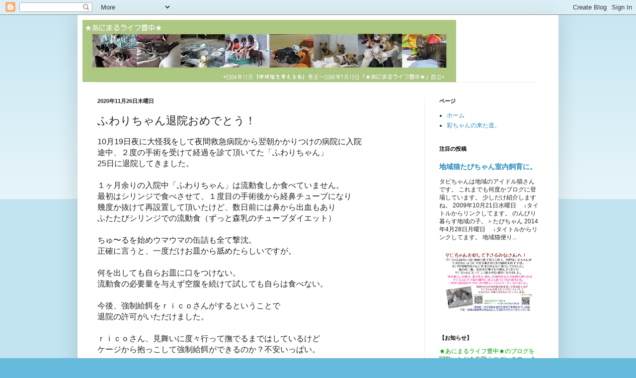

--- FILE ---
content_type: text/html; charset=UTF-8
request_url: http://a-life-toyonaka.blogspot.com/2020/11/blog-post_26.html
body_size: 28371
content:
<!DOCTYPE html>
<html class='v2' dir='ltr' lang='ja'>
<head>
<link href='https://www.blogger.com/static/v1/widgets/335934321-css_bundle_v2.css' rel='stylesheet' type='text/css'/>
<meta content='width=1100' name='viewport'/>
<meta content='text/html; charset=UTF-8' http-equiv='Content-Type'/>
<meta content='blogger' name='generator'/>
<link href='http://a-life-toyonaka.blogspot.com/favicon.ico' rel='icon' type='image/x-icon'/>
<link href='http://a-life-toyonaka.blogspot.com/2020/11/blog-post_26.html' rel='canonical'/>
<link rel="alternate" type="application/atom+xml" title="alifetoyonaka - Atom" href="http://a-life-toyonaka.blogspot.com/feeds/posts/default" />
<link rel="alternate" type="application/rss+xml" title="alifetoyonaka - RSS" href="http://a-life-toyonaka.blogspot.com/feeds/posts/default?alt=rss" />
<link rel="service.post" type="application/atom+xml" title="alifetoyonaka - Atom" href="https://www.blogger.com/feeds/9204972757998517920/posts/default" />

<link rel="alternate" type="application/atom+xml" title="alifetoyonaka - Atom" href="http://a-life-toyonaka.blogspot.com/feeds/4209857286601196172/comments/default" />
<!--Can't find substitution for tag [blog.ieCssRetrofitLinks]-->
<link href='https://blogger.googleusercontent.com/img/b/R29vZ2xl/AVvXsEg2Bq7_cZWJEIKnbl3fpnkjZyBUrsNd0BuJOKiscALwZdRqMnpu6K8y8ud4EO2Xrbp0SnYjU_9hAbQ38Igcvz5bvF9hf8sZa9rkV_cjtPzxjyJqP6k4D3gLhBvCW6YepLAHkRfa5ABM7Ik/w640-h640/31762.jpg' rel='image_src'/>
<meta content='http://a-life-toyonaka.blogspot.com/2020/11/blog-post_26.html' property='og:url'/>
<meta content='ふわりちゃん退院おめでとう！' property='og:title'/>
<meta content='10月19日夜に大怪我をして夜間救急病院から翌朝かかりつけの病院に入院 途中、２度の手術を受けて経過を診て頂いてた「ふわりちゃん」 25日に退院してきました。  １ヶ月余りの入院中「ふわりちゃん」は流動食しか食べていません。 最初はシリンジで食べさせて、１度目の手術後から経鼻チュ...' property='og:description'/>
<meta content='https://blogger.googleusercontent.com/img/b/R29vZ2xl/AVvXsEg2Bq7_cZWJEIKnbl3fpnkjZyBUrsNd0BuJOKiscALwZdRqMnpu6K8y8ud4EO2Xrbp0SnYjU_9hAbQ38Igcvz5bvF9hf8sZa9rkV_cjtPzxjyJqP6k4D3gLhBvCW6YepLAHkRfa5ABM7Ik/w1200-h630-p-k-no-nu/31762.jpg' property='og:image'/>
<title>alifetoyonaka: ふわりちゃん退院おめでとう&#65281;</title>
<style id='page-skin-1' type='text/css'><!--
/*
-----------------------------------------------
Blogger Template Style
Name:     Simple
Designer: Blogger
URL:      www.blogger.com
----------------------------------------------- */
/* Content
----------------------------------------------- */
body {
font: normal normal 12px Arial, Tahoma, Helvetica, FreeSans, sans-serif;
color: #222222;
background: #66bbdd none repeat scroll top left;
padding: 0 40px 40px 40px;
}
html body .region-inner {
min-width: 0;
max-width: 100%;
width: auto;
}
h2 {
font-size: 22px;
}
a:link {
text-decoration:none;
color: #2288bb;
}
a:visited {
text-decoration:none;
color: #888888;
}
a:hover {
text-decoration:underline;
color: #33aaff;
}
.body-fauxcolumn-outer .fauxcolumn-inner {
background: transparent url(https://resources.blogblog.com/blogblog/data/1kt/simple/body_gradient_tile_light.png) repeat scroll top left;
_background-image: none;
}
.body-fauxcolumn-outer .cap-top {
position: absolute;
z-index: 1;
height: 400px;
width: 100%;
}
.body-fauxcolumn-outer .cap-top .cap-left {
width: 100%;
background: transparent url(https://resources.blogblog.com/blogblog/data/1kt/simple/gradients_light.png) repeat-x scroll top left;
_background-image: none;
}
.content-outer {
-moz-box-shadow: 0 0 40px rgba(0, 0, 0, .15);
-webkit-box-shadow: 0 0 5px rgba(0, 0, 0, .15);
-goog-ms-box-shadow: 0 0 10px #333333;
box-shadow: 0 0 40px rgba(0, 0, 0, .15);
margin-bottom: 1px;
}
.content-inner {
padding: 10px 10px;
}
.content-inner {
background-color: #ffffff;
}
/* Header
----------------------------------------------- */
.header-outer {
background: transparent none repeat-x scroll 0 -400px;
_background-image: none;
}
.Header h1 {
font: normal normal 60px Arial, Tahoma, Helvetica, FreeSans, sans-serif;
color: #3399bb;
text-shadow: -1px -1px 1px rgba(0, 0, 0, .2);
}
.Header h1 a {
color: #3399bb;
}
.Header .description {
font-size: 140%;
color: #777777;
}
.header-inner .Header .titlewrapper {
padding: 22px 30px;
}
.header-inner .Header .descriptionwrapper {
padding: 0 30px;
}
/* Tabs
----------------------------------------------- */
.tabs-inner .section:first-child {
border-top: 1px solid #eeeeee;
}
.tabs-inner .section:first-child ul {
margin-top: -1px;
border-top: 1px solid #eeeeee;
border-left: 0 solid #eeeeee;
border-right: 0 solid #eeeeee;
}
.tabs-inner .widget ul {
background: #f5f5f5 url(https://resources.blogblog.com/blogblog/data/1kt/simple/gradients_light.png) repeat-x scroll 0 -800px;
_background-image: none;
border-bottom: 1px solid #eeeeee;
margin-top: 0;
margin-left: -30px;
margin-right: -30px;
}
.tabs-inner .widget li a {
display: inline-block;
padding: .6em 1em;
font: normal normal 14px Arial, Tahoma, Helvetica, FreeSans, sans-serif;
color: #999999;
border-left: 1px solid #ffffff;
border-right: 1px solid #eeeeee;
}
.tabs-inner .widget li:first-child a {
border-left: none;
}
.tabs-inner .widget li.selected a, .tabs-inner .widget li a:hover {
color: #000000;
background-color: #eeeeee;
text-decoration: none;
}
/* Columns
----------------------------------------------- */
.main-outer {
border-top: 0 solid #eeeeee;
}
.fauxcolumn-left-outer .fauxcolumn-inner {
border-right: 1px solid #eeeeee;
}
.fauxcolumn-right-outer .fauxcolumn-inner {
border-left: 1px solid #eeeeee;
}
/* Headings
----------------------------------------------- */
div.widget > h2,
div.widget h2.title {
margin: 0 0 1em 0;
font: normal bold 11px Arial, Tahoma, Helvetica, FreeSans, sans-serif;
color: #000000;
}
/* Widgets
----------------------------------------------- */
.widget .zippy {
color: #999999;
text-shadow: 2px 2px 1px rgba(0, 0, 0, .1);
}
.widget .popular-posts ul {
list-style: none;
}
/* Posts
----------------------------------------------- */
h2.date-header {
font: normal bold 11px Arial, Tahoma, Helvetica, FreeSans, sans-serif;
}
.date-header span {
background-color: transparent;
color: #222222;
padding: inherit;
letter-spacing: inherit;
margin: inherit;
}
.main-inner {
padding-top: 30px;
padding-bottom: 30px;
}
.main-inner .column-center-inner {
padding: 0 15px;
}
.main-inner .column-center-inner .section {
margin: 0 15px;
}
.post {
margin: 0 0 25px 0;
}
h3.post-title, .comments h4 {
font: normal normal 22px Arial, Tahoma, Helvetica, FreeSans, sans-serif;
margin: .75em 0 0;
}
.post-body {
font-size: 110%;
line-height: 1.4;
position: relative;
}
.post-body img, .post-body .tr-caption-container, .Profile img, .Image img,
.BlogList .item-thumbnail img {
padding: 2px;
background: #ffffff;
border: 1px solid #eeeeee;
-moz-box-shadow: 1px 1px 5px rgba(0, 0, 0, .1);
-webkit-box-shadow: 1px 1px 5px rgba(0, 0, 0, .1);
box-shadow: 1px 1px 5px rgba(0, 0, 0, .1);
}
.post-body img, .post-body .tr-caption-container {
padding: 5px;
}
.post-body .tr-caption-container {
color: #222222;
}
.post-body .tr-caption-container img {
padding: 0;
background: transparent;
border: none;
-moz-box-shadow: 0 0 0 rgba(0, 0, 0, .1);
-webkit-box-shadow: 0 0 0 rgba(0, 0, 0, .1);
box-shadow: 0 0 0 rgba(0, 0, 0, .1);
}
.post-header {
margin: 0 0 1.5em;
line-height: 1.6;
font-size: 90%;
}
.post-footer {
margin: 20px -2px 0;
padding: 5px 10px;
color: #666666;
background-color: #f9f9f9;
border-bottom: 1px solid #eeeeee;
line-height: 1.6;
font-size: 90%;
}
#comments .comment-author {
padding-top: 1.5em;
border-top: 1px solid #eeeeee;
background-position: 0 1.5em;
}
#comments .comment-author:first-child {
padding-top: 0;
border-top: none;
}
.avatar-image-container {
margin: .2em 0 0;
}
#comments .avatar-image-container img {
border: 1px solid #eeeeee;
}
/* Comments
----------------------------------------------- */
.comments .comments-content .icon.blog-author {
background-repeat: no-repeat;
background-image: url([data-uri]);
}
.comments .comments-content .loadmore a {
border-top: 1px solid #999999;
border-bottom: 1px solid #999999;
}
.comments .comment-thread.inline-thread {
background-color: #f9f9f9;
}
.comments .continue {
border-top: 2px solid #999999;
}
/* Accents
---------------------------------------------- */
.section-columns td.columns-cell {
border-left: 1px solid #eeeeee;
}
.blog-pager {
background: transparent none no-repeat scroll top center;
}
.blog-pager-older-link, .home-link,
.blog-pager-newer-link {
background-color: #ffffff;
padding: 5px;
}
.footer-outer {
border-top: 0 dashed #bbbbbb;
}
/* Mobile
----------------------------------------------- */
body.mobile  {
background-size: auto;
}
.mobile .body-fauxcolumn-outer {
background: transparent none repeat scroll top left;
}
.mobile .body-fauxcolumn-outer .cap-top {
background-size: 100% auto;
}
.mobile .content-outer {
-webkit-box-shadow: 0 0 3px rgba(0, 0, 0, .15);
box-shadow: 0 0 3px rgba(0, 0, 0, .15);
}
.mobile .tabs-inner .widget ul {
margin-left: 0;
margin-right: 0;
}
.mobile .post {
margin: 0;
}
.mobile .main-inner .column-center-inner .section {
margin: 0;
}
.mobile .date-header span {
padding: 0.1em 10px;
margin: 0 -10px;
}
.mobile h3.post-title {
margin: 0;
}
.mobile .blog-pager {
background: transparent none no-repeat scroll top center;
}
.mobile .footer-outer {
border-top: none;
}
.mobile .main-inner, .mobile .footer-inner {
background-color: #ffffff;
}
.mobile-index-contents {
color: #222222;
}
.mobile-link-button {
background-color: #2288bb;
}
.mobile-link-button a:link, .mobile-link-button a:visited {
color: #ffffff;
}
.mobile .tabs-inner .section:first-child {
border-top: none;
}
.mobile .tabs-inner .PageList .widget-content {
background-color: #eeeeee;
color: #000000;
border-top: 1px solid #eeeeee;
border-bottom: 1px solid #eeeeee;
}
.mobile .tabs-inner .PageList .widget-content .pagelist-arrow {
border-left: 1px solid #eeeeee;
}

--></style>
<style id='template-skin-1' type='text/css'><!--
body {
min-width: 968px;
}
.content-outer, .content-fauxcolumn-outer, .region-inner {
min-width: 968px;
max-width: 968px;
_width: 968px;
}
.main-inner .columns {
padding-left: 0px;
padding-right: 260px;
}
.main-inner .fauxcolumn-center-outer {
left: 0px;
right: 260px;
/* IE6 does not respect left and right together */
_width: expression(this.parentNode.offsetWidth -
parseInt("0px") -
parseInt("260px") + 'px');
}
.main-inner .fauxcolumn-left-outer {
width: 0px;
}
.main-inner .fauxcolumn-right-outer {
width: 260px;
}
.main-inner .column-left-outer {
width: 0px;
right: 100%;
margin-left: -0px;
}
.main-inner .column-right-outer {
width: 260px;
margin-right: -260px;
}
#layout {
min-width: 0;
}
#layout .content-outer {
min-width: 0;
width: 800px;
}
#layout .region-inner {
min-width: 0;
width: auto;
}
body#layout div.add_widget {
padding: 8px;
}
body#layout div.add_widget a {
margin-left: 32px;
}
--></style>
<link href='https://www.blogger.com/dyn-css/authorization.css?targetBlogID=9204972757998517920&amp;zx=825283e7-7998-44e7-bcc5-21f9295cc627' media='none' onload='if(media!=&#39;all&#39;)media=&#39;all&#39;' rel='stylesheet'/><noscript><link href='https://www.blogger.com/dyn-css/authorization.css?targetBlogID=9204972757998517920&amp;zx=825283e7-7998-44e7-bcc5-21f9295cc627' rel='stylesheet'/></noscript>
<meta name='google-adsense-platform-account' content='ca-host-pub-1556223355139109'/>
<meta name='google-adsense-platform-domain' content='blogspot.com'/>

</head>
<body class='loading variant-pale'>
<div class='navbar section' id='navbar' name='Navbar'><div class='widget Navbar' data-version='1' id='Navbar1'><script type="text/javascript">
    function setAttributeOnload(object, attribute, val) {
      if(window.addEventListener) {
        window.addEventListener('load',
          function(){ object[attribute] = val; }, false);
      } else {
        window.attachEvent('onload', function(){ object[attribute] = val; });
      }
    }
  </script>
<div id="navbar-iframe-container"></div>
<script type="text/javascript" src="https://apis.google.com/js/platform.js"></script>
<script type="text/javascript">
      gapi.load("gapi.iframes:gapi.iframes.style.bubble", function() {
        if (gapi.iframes && gapi.iframes.getContext) {
          gapi.iframes.getContext().openChild({
              url: 'https://www.blogger.com/navbar/9204972757998517920?po\x3d4209857286601196172\x26origin\x3dhttp://a-life-toyonaka.blogspot.com',
              where: document.getElementById("navbar-iframe-container"),
              id: "navbar-iframe"
          });
        }
      });
    </script><script type="text/javascript">
(function() {
var script = document.createElement('script');
script.type = 'text/javascript';
script.src = '//pagead2.googlesyndication.com/pagead/js/google_top_exp.js';
var head = document.getElementsByTagName('head')[0];
if (head) {
head.appendChild(script);
}})();
</script>
</div></div>
<div class='body-fauxcolumns'>
<div class='fauxcolumn-outer body-fauxcolumn-outer'>
<div class='cap-top'>
<div class='cap-left'></div>
<div class='cap-right'></div>
</div>
<div class='fauxborder-left'>
<div class='fauxborder-right'></div>
<div class='fauxcolumn-inner'>
</div>
</div>
<div class='cap-bottom'>
<div class='cap-left'></div>
<div class='cap-right'></div>
</div>
</div>
</div>
<div class='content'>
<div class='content-fauxcolumns'>
<div class='fauxcolumn-outer content-fauxcolumn-outer'>
<div class='cap-top'>
<div class='cap-left'></div>
<div class='cap-right'></div>
</div>
<div class='fauxborder-left'>
<div class='fauxborder-right'></div>
<div class='fauxcolumn-inner'>
</div>
</div>
<div class='cap-bottom'>
<div class='cap-left'></div>
<div class='cap-right'></div>
</div>
</div>
</div>
<div class='content-outer'>
<div class='content-cap-top cap-top'>
<div class='cap-left'></div>
<div class='cap-right'></div>
</div>
<div class='fauxborder-left content-fauxborder-left'>
<div class='fauxborder-right content-fauxborder-right'></div>
<div class='content-inner'>
<header>
<div class='header-outer'>
<div class='header-cap-top cap-top'>
<div class='cap-left'></div>
<div class='cap-right'></div>
</div>
<div class='fauxborder-left header-fauxborder-left'>
<div class='fauxborder-right header-fauxborder-right'></div>
<div class='region-inner header-inner'>
<div class='header section' id='header' name='ヘッダー'><div class='widget Header' data-version='1' id='Header1'>
<div id='header-inner'>
<a href='http://a-life-toyonaka.blogspot.com/' style='display: block'>
<img alt='alifetoyonaka' height='125px; ' id='Header1_headerimg' src='https://blogger.googleusercontent.com/img/b/R29vZ2xl/AVvXsEjEvQjkYruBPksgXXlziHFs2L0jSuCYs1dmXjVvlwPj3mze4XGwzJ2KyPXgY3wIykfT3vaIuU4lB4htvpTUozdivd9y8P-P1vLd90WCuGOB_tHq-dEtjRkqKVLWP9YVbedXA1RJl6OHLkY/s1360/header11-09-24.jpg' style='display: block' width='752px; '/>
</a>
</div>
</div></div>
</div>
</div>
<div class='header-cap-bottom cap-bottom'>
<div class='cap-left'></div>
<div class='cap-right'></div>
</div>
</div>
</header>
<div class='tabs-outer'>
<div class='tabs-cap-top cap-top'>
<div class='cap-left'></div>
<div class='cap-right'></div>
</div>
<div class='fauxborder-left tabs-fauxborder-left'>
<div class='fauxborder-right tabs-fauxborder-right'></div>
<div class='region-inner tabs-inner'>
<div class='tabs no-items section' id='crosscol' name='Cross-Column'></div>
<div class='tabs no-items section' id='crosscol-overflow' name='Cross-Column 2'></div>
</div>
</div>
<div class='tabs-cap-bottom cap-bottom'>
<div class='cap-left'></div>
<div class='cap-right'></div>
</div>
</div>
<div class='main-outer'>
<div class='main-cap-top cap-top'>
<div class='cap-left'></div>
<div class='cap-right'></div>
</div>
<div class='fauxborder-left main-fauxborder-left'>
<div class='fauxborder-right main-fauxborder-right'></div>
<div class='region-inner main-inner'>
<div class='columns fauxcolumns'>
<div class='fauxcolumn-outer fauxcolumn-center-outer'>
<div class='cap-top'>
<div class='cap-left'></div>
<div class='cap-right'></div>
</div>
<div class='fauxborder-left'>
<div class='fauxborder-right'></div>
<div class='fauxcolumn-inner'>
</div>
</div>
<div class='cap-bottom'>
<div class='cap-left'></div>
<div class='cap-right'></div>
</div>
</div>
<div class='fauxcolumn-outer fauxcolumn-left-outer'>
<div class='cap-top'>
<div class='cap-left'></div>
<div class='cap-right'></div>
</div>
<div class='fauxborder-left'>
<div class='fauxborder-right'></div>
<div class='fauxcolumn-inner'>
</div>
</div>
<div class='cap-bottom'>
<div class='cap-left'></div>
<div class='cap-right'></div>
</div>
</div>
<div class='fauxcolumn-outer fauxcolumn-right-outer'>
<div class='cap-top'>
<div class='cap-left'></div>
<div class='cap-right'></div>
</div>
<div class='fauxborder-left'>
<div class='fauxborder-right'></div>
<div class='fauxcolumn-inner'>
</div>
</div>
<div class='cap-bottom'>
<div class='cap-left'></div>
<div class='cap-right'></div>
</div>
</div>
<!-- corrects IE6 width calculation -->
<div class='columns-inner'>
<div class='column-center-outer'>
<div class='column-center-inner'>
<div class='main section' id='main' name='メイン'><div class='widget Blog' data-version='1' id='Blog1'>
<div class='blog-posts hfeed'>

          <div class="date-outer">
        
<h2 class='date-header'><span>2020年11月26日木曜日</span></h2>

          <div class="date-posts">
        
<div class='post-outer'>
<div class='post hentry uncustomized-post-template' itemprop='blogPost' itemscope='itemscope' itemtype='http://schema.org/BlogPosting'>
<meta content='https://blogger.googleusercontent.com/img/b/R29vZ2xl/AVvXsEg2Bq7_cZWJEIKnbl3fpnkjZyBUrsNd0BuJOKiscALwZdRqMnpu6K8y8ud4EO2Xrbp0SnYjU_9hAbQ38Igcvz5bvF9hf8sZa9rkV_cjtPzxjyJqP6k4D3gLhBvCW6YepLAHkRfa5ABM7Ik/w640-h640/31762.jpg' itemprop='image_url'/>
<meta content='9204972757998517920' itemprop='blogId'/>
<meta content='4209857286601196172' itemprop='postId'/>
<a name='4209857286601196172'></a>
<h3 class='post-title entry-title' itemprop='name'>
ふわりちゃん退院おめでとう&#65281;
</h3>
<div class='post-header'>
<div class='post-header-line-1'></div>
</div>
<div class='post-body entry-content' id='post-body-4209857286601196172' itemprop='description articleBody'>
<div style="text-align: left;"><span style="font-size: medium;">10月19日夜に大怪我をして夜間救急病院から翌朝かかりつけの病院に入院</span></div><div style="text-align: left;"><span style="font-size: medium;">途中&#12289;２度の手術を受けて経過を診て頂いてた&#12300;ふわりちゃん&#12301;</span></div><div style="text-align: left;"><span style="font-size: medium;">25日に退院してきました&#12290;&nbsp;</span></div><div style="text-align: left;"><span style="font-size: medium;"><br /></span></div><div style="text-align: left;"><span style="font-size: medium;">１ヶ月余りの入院中&#12300;ふわりちゃん&#12301;は流動食しか食べていません&#12290;</span></div><div style="text-align: left;"><span style="font-size: medium;">最初はシリンジで食べさせて&#12289;１度目の手術後から経鼻チューブになり</span></div><div style="text-align: left;"><span style="font-size: medium;">幾度か抜けて再設置して頂いたけど&#12289;数日前には鼻から出血もあり</span></div><div style="text-align: left;"><span style="font-size: medium;">ふたたびシリンジでの流動食&#65288;ずっと森乳のチューブダイエット&#65289;</span></div><div style="text-align: left;"><span style="font-size: medium;">&nbsp;</span></div><div style="text-align: left;"><span style="font-size: medium;">ちゅ&#12316;るを始めウマウマの缶詰も全て撃沈&#12290;</span></div><div style="text-align: left;"><span style="font-size: medium;">正確に言うと&#12289;一度だけお皿から舐めたらしいですが&#12290;</span></div><div style="text-align: left;"><span style="font-size: medium;">&nbsp;</span></div><div style="text-align: left;"><span style="font-size: medium;">何を出しても自らお皿に口をつけない&#12290;</span></div><div style="text-align: left;"><span style="font-size: medium;">流動食の必要量を与えず空腹を続けて試しても自らは食べない&#12290;</span></div><div style="text-align: left;"><span style="font-size: medium;">&nbsp;</span></div><div style="text-align: left;"><span style="font-size: medium;">今後&#12289;強制給餌をｒｉｃｏさんがするということで</span></div><div style="text-align: left;"><span style="font-size: medium;">退院の許可がいただけました&#12290;&nbsp;</span></div><div style="text-align: left;"><span style="font-size: medium;"><br /></span></div><div style="text-align: left;"><span style="font-size: medium;">ｒｉｃｏさん&#12289;見舞いに度々行って撫でるまではしているけど</span></div><div style="text-align: left;"><span style="font-size: medium;">ケージから抱っこして強制給餌ができるのか&#65311;不安いっぱい&#12290; <br /></span></div><p><span style="font-size: medium;"><br /></span></p><div style="text-align: left;"><div class="separator" style="clear: both; text-align: left;"><span style="font-size: medium;"><a href="https://blogger.googleusercontent.com/img/b/R29vZ2xl/AVvXsEg2Bq7_cZWJEIKnbl3fpnkjZyBUrsNd0BuJOKiscALwZdRqMnpu6K8y8ud4EO2Xrbp0SnYjU_9hAbQ38Igcvz5bvF9hf8sZa9rkV_cjtPzxjyJqP6k4D3gLhBvCW6YepLAHkRfa5ABM7Ik/s1280/31762.jpg" style="margin-left: 1em; margin-right: 1em;"><img border="0" data-original-height="1280" data-original-width="1280" height="640" src="https://blogger.googleusercontent.com/img/b/R29vZ2xl/AVvXsEg2Bq7_cZWJEIKnbl3fpnkjZyBUrsNd0BuJOKiscALwZdRqMnpu6K8y8ud4EO2Xrbp0SnYjU_9hAbQ38Igcvz5bvF9hf8sZa9rkV_cjtPzxjyJqP6k4D3gLhBvCW6YepLAHkRfa5ABM7Ik/w640-h640/31762.jpg" width="640" />&nbsp;</a></span></div><div class="separator" style="clear: both; text-align: left;"><span style="font-size: medium;">&nbsp;</span></div><div class="separator" style="clear: both; text-align: left;"><span style="font-size: medium;">写真はｒｉｃｏさん家のケージでの&#12300;ふわりちゃん&#12301;</span></div><div class="separator" style="clear: both; text-align: left;"><span style="font-size: medium;">入院中&#12289;一度もトイレの使用がなかったので</span></div><div class="separator" style="clear: both; text-align: left;"><span style="font-size: medium;">ｒｉｃｏさん家でもケージ内にトイレは置いたけれど</span></div><div class="separator" style="clear: both; text-align: left;"><span style="font-size: medium;">全面ペットシーツを敷いています&#12290;</span></div><div class="separator" style="clear: both; text-align: left;"><span style="font-size: medium;">&nbsp;</span></div><div class="separator" style="clear: both; text-align: left;"><span style="font-size: medium;">入院中&#12289;先生も&#12300;ふわりちゃん&#12301;の歩く姿を見ていないので</span></div><div class="separator" style="clear: both; text-align: left;"><span style="font-size: medium;">トイレをまたいで使ってくれるのか&#65311;まだわかりません&#12290;</span></div><div class="separator" style="clear: both; text-align: left;"><span style="font-size: medium;"><br /></span></div><div class="separator" style="clear: both; text-align: left;"><span style="font-size: medium;">そして&#12289;現在推定５歳&#12290;これから寿命が尽きるまで</span></div><div class="separator" style="clear: both; text-align: left;"><span style="font-size: medium;">自ら食べず強制給餌が続く可能性もある&#12290;</span></div><div class="separator" style="clear: both; text-align: left;"><span style="font-size: medium;">&nbsp;</span></div><div class="separator" style="clear: both; text-align: left;"><span style="font-size: medium;">顎の骨折はあっても&#12289;頭蓋骨も内臓も異常無しとはいえ</span></div><div class="separator" style="clear: both; text-align: left;"><span style="font-size: medium;">怪我の時の衝撃で嗅覚がなくなったなどの脳障害は起きているかもしれない&#12290;</span></div><div class="separator" style="clear: both; text-align: left;"><span style="font-size: medium;">猫は食べ物の匂いが解らなければ食べない&#12290;</span></div><div class="separator" style="clear: both; text-align: left;"><span style="font-size: medium;">&#65288;風邪ひいて鼻づまりで目の前のご飯を食べない事は多い&#65289;&nbsp;</span></div><div class="separator" style="clear: both; text-align: left;"><span style="font-size: medium;">&nbsp;</span></div><div class="separator" style="clear: both; text-align: left;"><div style="text-align: left;"><span style="font-size: medium;">お顔がゆがんでいるのはね&#12290;</span></div><div style="text-align: left;"><span style="font-size: medium;">顎が横にずれて右側の犬歯が顔の中央の位置にあるんだって&#12290;</span></div><div style="text-align: left;"><span style="font-size: medium;">imokoは&#12289;入院ケージで見ただけで</span></div><div style="text-align: left;"><span style="font-size: medium;">ちゃんと顔の&#12289;また口の中の観察をしていないので</span></div><span style="font-size: medium;">詳しい事はご説明できません&#12290;&nbsp; </span><span style="font-size: medium;"><br /></span></div><div class="separator" style="clear: both; text-align: left;"><span style="font-size: medium;">&nbsp;</span></div><div class="separator" style="clear: both; text-align: left;"><span style="font-size: medium;">不安は尽きないけれど</span></div><div class="separator" style="clear: both; text-align: left;"><span style="font-size: medium;">あの大怪我の時&#12289;もうダメかと思った&#12300;ふわりちゃん&#12301;</span></div><div class="separator" style="clear: both; text-align: left;"><span style="font-size: medium;">ちゃんと還ってこられました&#12290;</span></div><div class="separator" style="clear: both; text-align: left;"><span style="font-size: medium;"><br /></span></div><div class="separator" style="clear: both; text-align: left;"><span style="font-size: medium;"><br /></span></div><div class="separator" style="clear: both; text-align: left;"><span style="font-size: medium;"><a href="https://blogger.googleusercontent.com/img/b/R29vZ2xl/AVvXsEiai9VYU-3kWq2Y5HbpOpw08pDS10Dpjjbfym-uy-UF0zorNDmTfXHhXRRb8iuLvVAmvIsn6zz9davzSWjjAa2-vlPoFsXPmpwkdp7V7LHcLQWS5IFx_CtKkDwjXiFuW3T-VxGTTPb_4RU/s1280/31763.jpg" style="margin-left: 1em; margin-right: 1em;"><img border="0" data-original-height="1280" data-original-width="1280" height="640" src="https://blogger.googleusercontent.com/img/b/R29vZ2xl/AVvXsEiai9VYU-3kWq2Y5HbpOpw08pDS10Dpjjbfym-uy-UF0zorNDmTfXHhXRRb8iuLvVAmvIsn6zz9davzSWjjAa2-vlPoFsXPmpwkdp7V7LHcLQWS5IFx_CtKkDwjXiFuW3T-VxGTTPb_4RU/w640-h640/31763.jpg" width="640" /></a> <br /></span></div></div><div style="text-align: left;"><span style="font-size: medium;"><br /></span></div><div style="text-align: left;"><span style="font-size: medium;">今日&#12289;様子をｒｉｃｏさんに訊いたら</span></div><div style="text-align: left;"><span style="font-size: medium;">昨日退院前に病院で強制給餌１回&#12289;退院後に夕方と夜に強制給餌２回</span></div><div style="text-align: left;"><span style="font-size: medium;">ロイカナの退院サポート缶を食べてくれたそうです&#12290;</span></div><div style="text-align: left;"><span style="font-size: medium;">&nbsp;</span></div><div style="text-align: left;"><span style="font-size: medium;">何をあげても自ら食べないけど</span></div><div style="text-align: left;"><span style="font-size: medium;">ｒｉｃｏさんが指で掬って鼻先に持って行って</span></div><div style="text-align: left;"><span style="font-size: medium;">口の中に押し込んだらちゃんと飲み込んだって&#65281;</span></div><div style="text-align: left;"><span style="font-size: medium;">&nbsp;</span></div><div style="text-align: left;"><span style="font-size: medium;">ひとまずホッと&#12290;</span></div><div style="text-align: left;"><span style="font-size: medium;">&nbsp;</span></div><div style="text-align: left;"><span style="font-size: medium;">今後どうなるのかわからないけど</span></div><div style="text-align: left;"><span style="font-size: medium;">ｒｉｃｏさん家で安心して食べて歩いて落ち着いて暮らせますように&#12290;</span></div><div style="text-align: left;"><span style="font-size: medium;">&nbsp;</span></div><div style="text-align: left;"><span style="font-size: medium;">&#12288;&#12288;&#12288;&#12288;&#12288;&#12288;&#12288;&#12288;&#12288;&#12288;&#12288;&#12288;&#12288;&#12288;&#12288;&#12288;&#12288;&#12288;&#12288;&#12288;&#12288;&#12288;&#12288;&#12288;&#12288;imoko </span><br /></div>
<div style='clear: both;'></div>
</div>
<div class='post-footer'>
<div class='post-footer-line post-footer-line-1'>
<span class='post-author vcard'>
投稿者
<span class='fn' itemprop='author' itemscope='itemscope' itemtype='http://schema.org/Person'>
<meta content='https://www.blogger.com/profile/12281361090150049030' itemprop='url'/>
<a class='g-profile' href='https://www.blogger.com/profile/12281361090150049030' rel='author' title='author profile'>
<span itemprop='name'>&#9733;あにまるライフ豊中&#9733;</span>
</a>
</span>
</span>
<span class='post-timestamp'>
時刻:
<meta content='http://a-life-toyonaka.blogspot.com/2020/11/blog-post_26.html' itemprop='url'/>
<a class='timestamp-link' href='http://a-life-toyonaka.blogspot.com/2020/11/blog-post_26.html' rel='bookmark' title='permanent link'><abbr class='published' itemprop='datePublished' title='2020-11-26T18:54:00+09:00'>18:54</abbr></a>
</span>
<span class='post-comment-link'>
</span>
<span class='post-icons'>
<span class='item-action'>
<a href='https://www.blogger.com/email-post/9204972757998517920/4209857286601196172' title='メール投稿'>
<img alt='' class='icon-action' height='13' src='https://resources.blogblog.com/img/icon18_email.gif' width='18'/>
</a>
</span>
</span>
<div class='post-share-buttons goog-inline-block'>
<a class='goog-inline-block share-button sb-email' href='https://www.blogger.com/share-post.g?blogID=9204972757998517920&postID=4209857286601196172&target=email' target='_blank' title='メールで送信'><span class='share-button-link-text'>メールで送信</span></a><a class='goog-inline-block share-button sb-blog' href='https://www.blogger.com/share-post.g?blogID=9204972757998517920&postID=4209857286601196172&target=blog' onclick='window.open(this.href, "_blank", "height=270,width=475"); return false;' target='_blank' title='BlogThis!'><span class='share-button-link-text'>BlogThis!</span></a><a class='goog-inline-block share-button sb-twitter' href='https://www.blogger.com/share-post.g?blogID=9204972757998517920&postID=4209857286601196172&target=twitter' target='_blank' title='X で共有'><span class='share-button-link-text'>X で共有</span></a><a class='goog-inline-block share-button sb-facebook' href='https://www.blogger.com/share-post.g?blogID=9204972757998517920&postID=4209857286601196172&target=facebook' onclick='window.open(this.href, "_blank", "height=430,width=640"); return false;' target='_blank' title='Facebook で共有する'><span class='share-button-link-text'>Facebook で共有する</span></a><a class='goog-inline-block share-button sb-pinterest' href='https://www.blogger.com/share-post.g?blogID=9204972757998517920&postID=4209857286601196172&target=pinterest' target='_blank' title='Pinterest に共有'><span class='share-button-link-text'>Pinterest に共有</span></a>
</div>
</div>
<div class='post-footer-line post-footer-line-2'>
<span class='post-labels'>
ラベル:
<a href='http://a-life-toyonaka.blogspot.com/search/label/%E4%BF%9D%E8%AD%B7%E7%8C%AB%E3%83%BB%E5%AE%B6%E6%97%8F%E5%8B%9F%E9%9B%86%E4%B8%AD' rel='tag'>保護猫&#12539;家族募集中</a>
</span>
</div>
<div class='post-footer-line post-footer-line-3'>
<span class='post-location'>
</span>
</div>
</div>
</div>
<div class='comments' id='comments'>
<a name='comments'></a>
<h4>0 件のコメント:</h4>
<div id='Blog1_comments-block-wrapper'>
<dl class='avatar-comment-indent' id='comments-block'>
</dl>
</div>
<p class='comment-footer'>
<a href='https://www.blogger.com/comment/fullpage/post/9204972757998517920/4209857286601196172' onclick=''>コメントを投稿</a>
</p>
</div>
</div>

        </div></div>
      
</div>
<div class='blog-pager' id='blog-pager'>
<span id='blog-pager-newer-link'>
<a class='blog-pager-newer-link' href='http://a-life-toyonaka.blogspot.com/2020/11/blog-post_30.html' id='Blog1_blog-pager-newer-link' title='次の投稿'>次の投稿</a>
</span>
<span id='blog-pager-older-link'>
<a class='blog-pager-older-link' href='http://a-life-toyonaka.blogspot.com/2020/11/blog-post_20.html' id='Blog1_blog-pager-older-link' title='前の投稿'>前の投稿</a>
</span>
<a class='home-link' href='http://a-life-toyonaka.blogspot.com/'>ホーム</a>
</div>
<div class='clear'></div>
<div class='post-feeds'>
<div class='feed-links'>
登録:
<a class='feed-link' href='http://a-life-toyonaka.blogspot.com/feeds/4209857286601196172/comments/default' target='_blank' type='application/atom+xml'>コメントの投稿 (Atom)</a>
</div>
</div>
</div><div class='widget LinkList' data-version='1' id='LinkList2'>
<h2>&#12304;連絡先&#12305;メールは下記のリンクからお願いいたします</h2>
<div class='widget-content'>
<ul>
<li><a href='http://fm.sekkaku.net/mail/1222653871/'>専用メールフォームはこちらです&#9834;<クリック></a></li>
</ul>
<div class='clear'></div>
</div>
</div><div class='widget HTML' data-version='1' id='HTML1'>
<h2 class='title'>&#9734;アクセスカウンター&#9734;</h2>
<div class='widget-content'>
<table border="0" cellspacing="0" cellpadding="0"><tr><td align="center"><a href="http://www.rays-counter.com/"><img border="0" alt="アクセスカウンター" src="http://www.rays-counter.com/d44_f8_067/4b0cf3d103f4d/"/></a></td></tr><tr><td align="center"></td></tr></table>
</div>
<div class='clear'></div>
</div></div>
</div>
</div>
<div class='column-left-outer'>
<div class='column-left-inner'>
<aside>
</aside>
</div>
</div>
<div class='column-right-outer'>
<div class='column-right-inner'>
<aside>
<div class='sidebar section' id='sidebar-right-1'><div class='widget PageList' data-version='1' id='PageList2'>
<h2>ページ</h2>
<div class='widget-content'>
<ul>
<li>
<a href='http://a-life-toyonaka.blogspot.com/'>ホーム</a>
</li>
<li>
<a href='http://a-life-toyonaka.blogspot.com/p/blog-page_20.html'>彩ちゃんの来た道&#12290;</a>
</li>
</ul>
<div class='clear'></div>
</div>
</div><div class='widget FeaturedPost' data-version='1' id='FeaturedPost1'>
<h2 class='title'>注目の投稿</h2>
<div class='post-summary'>
<h3><a href='http://a-life-toyonaka.blogspot.com/2024/11/blog-post.html'>地域猫たびちゃん室内飼育に&#12290;</a></h3>
<p>
タビちゃんは地域のアイドル猫さんです&#12290; これまでも何度かブログに登場しています&#12290; 少しだけ紹介しますね&#12290; 2009年10月21日水曜日&#12288; &#8595;タイトルからリンクしてます&#12290; のんびり暮らす地域の子&#12290;&#65310;たびちゃん 2014年4月28日月曜日&#12288; &#8595;タイトルからリンクしてます&#12290; 地域猫便り...
</p>
<img class='image' src='https://blogger.googleusercontent.com/img/b/R29vZ2xl/AVvXsEhWPn3ZTQL7wFEUn4V015XhaNInb6oHRWGX6j0wm5-6b4A6UUGuMsv7SqVLsK_aqTqxc1-IloUjS_onnEKEMJ5C6iZ32CIMZmXDKE7M9FDOPMQKV-ASn-sHg-jzQx7m1L-RMEjUtiBR_xJ4jOAXt8MqArqfiYvcccv02h8ZrWcK6BK-me1Q3RbCd09qImM/w640-h453/A3%E3%83%A8%E3%82%B3%E9%A4%8C%E3%82%84%E3%82%8A%E3%83%9E%E3%83%8A%E3%83%BC%E3%83%9B%E3%82%9A%E3%82%B9%E3%82%BF%E3%83%BC2014-12-15.jpeg'/>
</div>
<style type='text/css'>
    .image {
      width: 100%;
    }
  </style>
<div class='clear'></div>
</div><div class='widget Text' data-version='1' id='Text1'>
<h2 class='title'>&#12304;お知らせ&#12305;</h2>
<div class='widget-content'>
<span style="color:#009900;">&#9733;あにまるライフ豊中&#9733;のブログを閲覧いただき有難うございます&#12290; 今後も&#12289;保護ネコ&#12539;犬たちの日記を皆さんに少しでもお届けできるよう頑張って行きます&#12290; 小さい命&#12289;限りある命が沢山の新しい出会いで&#12289;幸せが繋がる事を願っています&#12290;</span><br /><span style="color:#ff0000;"><br />[2021/01/21]<br />&#65290;今後&#12289;保護犬猫の紹介をサイドバーに載せて行く予定です&#12290;<br />まだ作業途上ですが&#12289;現在の保護猫の画像からリンクし各々のプロフィールが読める形にしたいと考えています&#12290;<br /><br />&#9734;更新履歴を整理しました&#12290;</span><br /><br /><span style="color:#663333;">[2010/01/23]<br />&#9733;あにまるライフ豊中&#9733;のHPのURLが変わりました&#12290;<br />http://a-life-toyonaka.la.coocan.jp<br />&#65290;サーバーを変更しました&#12290;<br />&#65308;引き続き試験運用中です&#65310;</span><br /><br /><span style="color:#3333ff;">&#12288;尚&#12289;お問い合わせやご質問がありましたら&#12289;このページ最後のアクセスカウンターの前に &#12288;メールフォームのリンクがありますので&#12289;お手数ですが&#12289;そちらからメール願います&#12290; &#12288;少々&#12289;お手間を取らせますが&#12289;ご理解&#12539;ご了承の程&#12289;宜しくお願い致します&#12290;<br /></span><br />
</div>
<div class='clear'></div>
</div><div class='widget Image' data-version='1' id='Image1'>
<h2>お問い合わせ下さる皆さんへ&#12290;</h2>
<div class='widget-content'>
<img alt='お問い合わせ下さる皆さんへ。' height='310' id='Image1_img' src='https://blogger.googleusercontent.com/img/b/R29vZ2xl/AVvXsEijrcF4jVNYDI4yKRheuRuKaE1O_LKNtr2HCXWhzdf6BMAqvSXPkqUZGv0cXJ3duN47wZkk2KgDbd7lwoLVBBT9HJAYkhJMf8KSrlhNQZbZHthDEQMY9df0Ij392Nl4plKWKLbP2res8C4/s310/GOCHUI.jpg' width='310'/>
<br/>
</div>
<div class='clear'></div>
</div><div class='widget Label' data-version='1' id='Label1'>
<h2>&#12304;日記などの分類&#12305;</h2>
<div class='widget-content list-label-widget-content'>
<ul>
<li>
<a dir='ltr' href='http://a-life-toyonaka.blogspot.com/search/label/SOS%EF%BC%8F%E5%A4%9A%E9%A0%AD%E9%A3%BC%E3%81%84%E5%B4%A9%E5%A3%8A'>SOS&#65295;多頭飼い崩壊</a>
<span dir='ltr'>(118)</span>
</li>
<li>
<a dir='ltr' href='http://a-life-toyonaka.blogspot.com/search/label/TNR%E6%B4%BB%E5%8B%95'>TNR活動</a>
<span dir='ltr'>(2)</span>
</li>
<li>
<a dir='ltr' href='http://a-life-toyonaka.blogspot.com/search/label/%E3%81%8A%E4%BC%9D%E3%81%88%E3%81%97%E3%81%9F%E3%81%84%E4%BA%8B'>お伝えしたい事</a>
<span dir='ltr'>(54)</span>
</li>
<li>
<a dir='ltr' href='http://a-life-toyonaka.blogspot.com/search/label/%E3%81%9D%E3%81%AE%E4%BB%96%E3%80%82'>その他&#12290;</a>
<span dir='ltr'>(278)</span>
</li>
<li>
<a dir='ltr' href='http://a-life-toyonaka.blogspot.com/search/label/%E3%81%9F%E3%81%B3%E3%81%A1%E3%82%83%E3%82%93'>たびちゃん</a>
<span dir='ltr'>(24)</span>
</li>
<li>
<a dir='ltr' href='http://a-life-toyonaka.blogspot.com/search/label/%E3%81%A6%E3%82%8B%E5%90%9B%E2%99%AA'>てる君&#9834;</a>
<span dir='ltr'>(65)</span>
</li>
<li>
<a dir='ltr' href='http://a-life-toyonaka.blogspot.com/search/label/%E3%81%BE%E3%82%8B%E3%83%BB%E3%81%8F%E3%82%8A%E3%83%BB%E3%81%A1%E3%81%B3%E3%83%BB%E3%81%84%E3%81%9D'>まる&#12539;くり&#12539;ちび&#12539;いそ</a>
<span dir='ltr'>(55)</span>
</li>
<li>
<a dir='ltr' href='http://a-life-toyonaka.blogspot.com/search/label/%E6%B4%BB%E5%8B%95'>活動</a>
<span dir='ltr'>(279)</span>
</li>
<li>
<a dir='ltr' href='http://a-life-toyonaka.blogspot.com/search/label/%E6%84%9F%E8%AC%9D%E3%80%82'>感謝&#12290;</a>
<span dir='ltr'>(20)</span>
</li>
<li>
<a dir='ltr' href='http://a-life-toyonaka.blogspot.com/search/label/%E4%BF%9D%E8%AD%B7%E7%8A%AC%E3%83%BB%E5%AE%B6%E6%97%8F%E5%8B%9F%E9%9B%86%E4%B8%AD'>保護犬&#12539;家族募集中</a>
<span dir='ltr'>(943)</span>
</li>
<li>
<a dir='ltr' href='http://a-life-toyonaka.blogspot.com/search/label/%E4%BF%9D%E8%AD%B7%E7%8C%AB%E3%83%BB%E5%AE%B6%E6%97%8F%E5%8B%9F%E9%9B%86%E4%B8%AD'>保護猫&#12539;家族募集中</a>
<span dir='ltr'>(1740)</span>
</li>
<li>
<a dir='ltr' href='http://a-life-toyonaka.blogspot.com/search/label/%E6%97%85%E7%AB%8B%E3%81%A1%E3%83%BB%E6%80%9D%E3%81%84%E5%87%BA'>旅立ち&#12539;思い出</a>
<span dir='ltr'>(473)</span>
</li>
</ul>
<div class='clear'></div>
</div>
</div><div class='widget Feed' data-version='1' id='Feed1'>
<h2>&#12304;最新コメントです&#12305;</h2>
<div class='widget-content' id='Feed1_feedItemListDisplay'>
<span style='filter: alpha(25); opacity: 0.25;'>
<a href='http://a-life-toyonaka.blogspot.com/feeds/comments/summary'>読込中...</a>
</span>
</div>
<div class='clear'></div>
</div><div class='widget BlogArchive' data-version='1' id='BlogArchive1'>
<h2>&#12304;保護日記などの記録list&#12305;</h2>
<div class='widget-content'>
<div id='ArchiveList'>
<div id='BlogArchive1_ArchiveList'>
<ul class='hierarchy'>
<li class='archivedate collapsed'>
<a class='toggle' href='javascript:void(0)'>
<span class='zippy'>

        &#9658;&#160;
      
</span>
</a>
<a class='post-count-link' href='http://a-life-toyonaka.blogspot.com/2026/'>
2026
</a>
<span class='post-count' dir='ltr'>(1)</span>
<ul class='hierarchy'>
<li class='archivedate collapsed'>
<a class='toggle' href='javascript:void(0)'>
<span class='zippy'>

        &#9658;&#160;
      
</span>
</a>
<a class='post-count-link' href='http://a-life-toyonaka.blogspot.com/2026/01/'>
1月
</a>
<span class='post-count' dir='ltr'>(1)</span>
</li>
</ul>
</li>
</ul>
<ul class='hierarchy'>
<li class='archivedate collapsed'>
<a class='toggle' href='javascript:void(0)'>
<span class='zippy'>

        &#9658;&#160;
      
</span>
</a>
<a class='post-count-link' href='http://a-life-toyonaka.blogspot.com/2025/'>
2025
</a>
<span class='post-count' dir='ltr'>(4)</span>
<ul class='hierarchy'>
<li class='archivedate collapsed'>
<a class='toggle' href='javascript:void(0)'>
<span class='zippy'>

        &#9658;&#160;
      
</span>
</a>
<a class='post-count-link' href='http://a-life-toyonaka.blogspot.com/2025/11/'>
11月
</a>
<span class='post-count' dir='ltr'>(1)</span>
</li>
</ul>
<ul class='hierarchy'>
<li class='archivedate collapsed'>
<a class='toggle' href='javascript:void(0)'>
<span class='zippy'>

        &#9658;&#160;
      
</span>
</a>
<a class='post-count-link' href='http://a-life-toyonaka.blogspot.com/2025/09/'>
9月
</a>
<span class='post-count' dir='ltr'>(1)</span>
</li>
</ul>
<ul class='hierarchy'>
<li class='archivedate collapsed'>
<a class='toggle' href='javascript:void(0)'>
<span class='zippy'>

        &#9658;&#160;
      
</span>
</a>
<a class='post-count-link' href='http://a-life-toyonaka.blogspot.com/2025/05/'>
5月
</a>
<span class='post-count' dir='ltr'>(1)</span>
</li>
</ul>
<ul class='hierarchy'>
<li class='archivedate collapsed'>
<a class='toggle' href='javascript:void(0)'>
<span class='zippy'>

        &#9658;&#160;
      
</span>
</a>
<a class='post-count-link' href='http://a-life-toyonaka.blogspot.com/2025/04/'>
4月
</a>
<span class='post-count' dir='ltr'>(1)</span>
</li>
</ul>
</li>
</ul>
<ul class='hierarchy'>
<li class='archivedate collapsed'>
<a class='toggle' href='javascript:void(0)'>
<span class='zippy'>

        &#9658;&#160;
      
</span>
</a>
<a class='post-count-link' href='http://a-life-toyonaka.blogspot.com/2024/'>
2024
</a>
<span class='post-count' dir='ltr'>(13)</span>
<ul class='hierarchy'>
<li class='archivedate collapsed'>
<a class='toggle' href='javascript:void(0)'>
<span class='zippy'>

        &#9658;&#160;
      
</span>
</a>
<a class='post-count-link' href='http://a-life-toyonaka.blogspot.com/2024/12/'>
12月
</a>
<span class='post-count' dir='ltr'>(5)</span>
</li>
</ul>
<ul class='hierarchy'>
<li class='archivedate collapsed'>
<a class='toggle' href='javascript:void(0)'>
<span class='zippy'>

        &#9658;&#160;
      
</span>
</a>
<a class='post-count-link' href='http://a-life-toyonaka.blogspot.com/2024/11/'>
11月
</a>
<span class='post-count' dir='ltr'>(8)</span>
</li>
</ul>
</li>
</ul>
<ul class='hierarchy'>
<li class='archivedate collapsed'>
<a class='toggle' href='javascript:void(0)'>
<span class='zippy'>

        &#9658;&#160;
      
</span>
</a>
<a class='post-count-link' href='http://a-life-toyonaka.blogspot.com/2023/'>
2023
</a>
<span class='post-count' dir='ltr'>(10)</span>
<ul class='hierarchy'>
<li class='archivedate collapsed'>
<a class='toggle' href='javascript:void(0)'>
<span class='zippy'>

        &#9658;&#160;
      
</span>
</a>
<a class='post-count-link' href='http://a-life-toyonaka.blogspot.com/2023/11/'>
11月
</a>
<span class='post-count' dir='ltr'>(2)</span>
</li>
</ul>
<ul class='hierarchy'>
<li class='archivedate collapsed'>
<a class='toggle' href='javascript:void(0)'>
<span class='zippy'>

        &#9658;&#160;
      
</span>
</a>
<a class='post-count-link' href='http://a-life-toyonaka.blogspot.com/2023/09/'>
9月
</a>
<span class='post-count' dir='ltr'>(3)</span>
</li>
</ul>
<ul class='hierarchy'>
<li class='archivedate collapsed'>
<a class='toggle' href='javascript:void(0)'>
<span class='zippy'>

        &#9658;&#160;
      
</span>
</a>
<a class='post-count-link' href='http://a-life-toyonaka.blogspot.com/2023/07/'>
7月
</a>
<span class='post-count' dir='ltr'>(1)</span>
</li>
</ul>
<ul class='hierarchy'>
<li class='archivedate collapsed'>
<a class='toggle' href='javascript:void(0)'>
<span class='zippy'>

        &#9658;&#160;
      
</span>
</a>
<a class='post-count-link' href='http://a-life-toyonaka.blogspot.com/2023/06/'>
6月
</a>
<span class='post-count' dir='ltr'>(1)</span>
</li>
</ul>
<ul class='hierarchy'>
<li class='archivedate collapsed'>
<a class='toggle' href='javascript:void(0)'>
<span class='zippy'>

        &#9658;&#160;
      
</span>
</a>
<a class='post-count-link' href='http://a-life-toyonaka.blogspot.com/2023/05/'>
5月
</a>
<span class='post-count' dir='ltr'>(2)</span>
</li>
</ul>
<ul class='hierarchy'>
<li class='archivedate collapsed'>
<a class='toggle' href='javascript:void(0)'>
<span class='zippy'>

        &#9658;&#160;
      
</span>
</a>
<a class='post-count-link' href='http://a-life-toyonaka.blogspot.com/2023/04/'>
4月
</a>
<span class='post-count' dir='ltr'>(1)</span>
</li>
</ul>
</li>
</ul>
<ul class='hierarchy'>
<li class='archivedate collapsed'>
<a class='toggle' href='javascript:void(0)'>
<span class='zippy'>

        &#9658;&#160;
      
</span>
</a>
<a class='post-count-link' href='http://a-life-toyonaka.blogspot.com/2022/'>
2022
</a>
<span class='post-count' dir='ltr'>(7)</span>
<ul class='hierarchy'>
<li class='archivedate collapsed'>
<a class='toggle' href='javascript:void(0)'>
<span class='zippy'>

        &#9658;&#160;
      
</span>
</a>
<a class='post-count-link' href='http://a-life-toyonaka.blogspot.com/2022/07/'>
7月
</a>
<span class='post-count' dir='ltr'>(1)</span>
</li>
</ul>
<ul class='hierarchy'>
<li class='archivedate collapsed'>
<a class='toggle' href='javascript:void(0)'>
<span class='zippy'>

        &#9658;&#160;
      
</span>
</a>
<a class='post-count-link' href='http://a-life-toyonaka.blogspot.com/2022/02/'>
2月
</a>
<span class='post-count' dir='ltr'>(5)</span>
</li>
</ul>
<ul class='hierarchy'>
<li class='archivedate collapsed'>
<a class='toggle' href='javascript:void(0)'>
<span class='zippy'>

        &#9658;&#160;
      
</span>
</a>
<a class='post-count-link' href='http://a-life-toyonaka.blogspot.com/2022/01/'>
1月
</a>
<span class='post-count' dir='ltr'>(1)</span>
</li>
</ul>
</li>
</ul>
<ul class='hierarchy'>
<li class='archivedate collapsed'>
<a class='toggle' href='javascript:void(0)'>
<span class='zippy'>

        &#9658;&#160;
      
</span>
</a>
<a class='post-count-link' href='http://a-life-toyonaka.blogspot.com/2021/'>
2021
</a>
<span class='post-count' dir='ltr'>(17)</span>
<ul class='hierarchy'>
<li class='archivedate collapsed'>
<a class='toggle' href='javascript:void(0)'>
<span class='zippy'>

        &#9658;&#160;
      
</span>
</a>
<a class='post-count-link' href='http://a-life-toyonaka.blogspot.com/2021/07/'>
7月
</a>
<span class='post-count' dir='ltr'>(4)</span>
</li>
</ul>
<ul class='hierarchy'>
<li class='archivedate collapsed'>
<a class='toggle' href='javascript:void(0)'>
<span class='zippy'>

        &#9658;&#160;
      
</span>
</a>
<a class='post-count-link' href='http://a-life-toyonaka.blogspot.com/2021/06/'>
6月
</a>
<span class='post-count' dir='ltr'>(2)</span>
</li>
</ul>
<ul class='hierarchy'>
<li class='archivedate collapsed'>
<a class='toggle' href='javascript:void(0)'>
<span class='zippy'>

        &#9658;&#160;
      
</span>
</a>
<a class='post-count-link' href='http://a-life-toyonaka.blogspot.com/2021/05/'>
5月
</a>
<span class='post-count' dir='ltr'>(4)</span>
</li>
</ul>
<ul class='hierarchy'>
<li class='archivedate collapsed'>
<a class='toggle' href='javascript:void(0)'>
<span class='zippy'>

        &#9658;&#160;
      
</span>
</a>
<a class='post-count-link' href='http://a-life-toyonaka.blogspot.com/2021/04/'>
4月
</a>
<span class='post-count' dir='ltr'>(4)</span>
</li>
</ul>
<ul class='hierarchy'>
<li class='archivedate collapsed'>
<a class='toggle' href='javascript:void(0)'>
<span class='zippy'>

        &#9658;&#160;
      
</span>
</a>
<a class='post-count-link' href='http://a-life-toyonaka.blogspot.com/2021/01/'>
1月
</a>
<span class='post-count' dir='ltr'>(3)</span>
</li>
</ul>
</li>
</ul>
<ul class='hierarchy'>
<li class='archivedate expanded'>
<a class='toggle' href='javascript:void(0)'>
<span class='zippy toggle-open'>

        &#9660;&#160;
      
</span>
</a>
<a class='post-count-link' href='http://a-life-toyonaka.blogspot.com/2020/'>
2020
</a>
<span class='post-count' dir='ltr'>(27)</span>
<ul class='hierarchy'>
<li class='archivedate collapsed'>
<a class='toggle' href='javascript:void(0)'>
<span class='zippy'>

        &#9658;&#160;
      
</span>
</a>
<a class='post-count-link' href='http://a-life-toyonaka.blogspot.com/2020/12/'>
12月
</a>
<span class='post-count' dir='ltr'>(5)</span>
</li>
</ul>
<ul class='hierarchy'>
<li class='archivedate expanded'>
<a class='toggle' href='javascript:void(0)'>
<span class='zippy toggle-open'>

        &#9660;&#160;
      
</span>
</a>
<a class='post-count-link' href='http://a-life-toyonaka.blogspot.com/2020/11/'>
11月
</a>
<span class='post-count' dir='ltr'>(8)</span>
<ul class='posts'>
<li><a href='http://a-life-toyonaka.blogspot.com/2020/11/blog-post_30.html'>いい感じ&#12290;&#65310;ふわりちゃん</a></li>
<li><a href='http://a-life-toyonaka.blogspot.com/2020/11/blog-post_26.html'>ふわりちゃん退院おめでとう&#65281;</a></li>
<li><a href='http://a-life-toyonaka.blogspot.com/2020/11/blog-post_20.html'>なんや&#12289;その格好は&#65281;&#65310;ふわりちゃん</a></li>
<li><a href='http://a-life-toyonaka.blogspot.com/2020/11/blog-post_97.html'>ふわりちゃん&#65290;ｒｉｃｏさん今日のお見舞い&#12290;</a></li>
<li><a href='http://a-life-toyonaka.blogspot.com/2020/11/blog-post_16.html'>&#9314;茶白ハチワレの女の子&#65290;もなかちゃん</a></li>
<li><a href='http://a-life-toyonaka.blogspot.com/2020/11/blog-post_11.html'>&#9312;茶白の女の子&#65290;小梅ちゃん</a></li>
<li><a href='http://a-life-toyonaka.blogspot.com/2020/11/blog-post_10.html'>不妊&#12539;去勢手術み&#12316;んな終了&#12290;&#65310;茶トラ系子猫たち</a></li>
<li><a href='http://a-life-toyonaka.blogspot.com/2020/11/blog-post.html'>大怪我をした&#12300;ふわりちゃん&#12301;再手術と今&#12290;</a></li>
</ul>
</li>
</ul>
<ul class='hierarchy'>
<li class='archivedate collapsed'>
<a class='toggle' href='javascript:void(0)'>
<span class='zippy'>

        &#9658;&#160;
      
</span>
</a>
<a class='post-count-link' href='http://a-life-toyonaka.blogspot.com/2020/10/'>
10月
</a>
<span class='post-count' dir='ltr'>(2)</span>
</li>
</ul>
<ul class='hierarchy'>
<li class='archivedate collapsed'>
<a class='toggle' href='javascript:void(0)'>
<span class='zippy'>

        &#9658;&#160;
      
</span>
</a>
<a class='post-count-link' href='http://a-life-toyonaka.blogspot.com/2020/08/'>
8月
</a>
<span class='post-count' dir='ltr'>(3)</span>
</li>
</ul>
<ul class='hierarchy'>
<li class='archivedate collapsed'>
<a class='toggle' href='javascript:void(0)'>
<span class='zippy'>

        &#9658;&#160;
      
</span>
</a>
<a class='post-count-link' href='http://a-life-toyonaka.blogspot.com/2020/07/'>
7月
</a>
<span class='post-count' dir='ltr'>(8)</span>
</li>
</ul>
<ul class='hierarchy'>
<li class='archivedate collapsed'>
<a class='toggle' href='javascript:void(0)'>
<span class='zippy'>

        &#9658;&#160;
      
</span>
</a>
<a class='post-count-link' href='http://a-life-toyonaka.blogspot.com/2020/06/'>
6月
</a>
<span class='post-count' dir='ltr'>(1)</span>
</li>
</ul>
</li>
</ul>
<ul class='hierarchy'>
<li class='archivedate collapsed'>
<a class='toggle' href='javascript:void(0)'>
<span class='zippy'>

        &#9658;&#160;
      
</span>
</a>
<a class='post-count-link' href='http://a-life-toyonaka.blogspot.com/2019/'>
2019
</a>
<span class='post-count' dir='ltr'>(10)</span>
<ul class='hierarchy'>
<li class='archivedate collapsed'>
<a class='toggle' href='javascript:void(0)'>
<span class='zippy'>

        &#9658;&#160;
      
</span>
</a>
<a class='post-count-link' href='http://a-life-toyonaka.blogspot.com/2019/03/'>
3月
</a>
<span class='post-count' dir='ltr'>(1)</span>
</li>
</ul>
<ul class='hierarchy'>
<li class='archivedate collapsed'>
<a class='toggle' href='javascript:void(0)'>
<span class='zippy'>

        &#9658;&#160;
      
</span>
</a>
<a class='post-count-link' href='http://a-life-toyonaka.blogspot.com/2019/01/'>
1月
</a>
<span class='post-count' dir='ltr'>(9)</span>
</li>
</ul>
</li>
</ul>
<ul class='hierarchy'>
<li class='archivedate collapsed'>
<a class='toggle' href='javascript:void(0)'>
<span class='zippy'>

        &#9658;&#160;
      
</span>
</a>
<a class='post-count-link' href='http://a-life-toyonaka.blogspot.com/2018/'>
2018
</a>
<span class='post-count' dir='ltr'>(71)</span>
<ul class='hierarchy'>
<li class='archivedate collapsed'>
<a class='toggle' href='javascript:void(0)'>
<span class='zippy'>

        &#9658;&#160;
      
</span>
</a>
<a class='post-count-link' href='http://a-life-toyonaka.blogspot.com/2018/12/'>
12月
</a>
<span class='post-count' dir='ltr'>(2)</span>
</li>
</ul>
<ul class='hierarchy'>
<li class='archivedate collapsed'>
<a class='toggle' href='javascript:void(0)'>
<span class='zippy'>

        &#9658;&#160;
      
</span>
</a>
<a class='post-count-link' href='http://a-life-toyonaka.blogspot.com/2018/11/'>
11月
</a>
<span class='post-count' dir='ltr'>(23)</span>
</li>
</ul>
<ul class='hierarchy'>
<li class='archivedate collapsed'>
<a class='toggle' href='javascript:void(0)'>
<span class='zippy'>

        &#9658;&#160;
      
</span>
</a>
<a class='post-count-link' href='http://a-life-toyonaka.blogspot.com/2018/10/'>
10月
</a>
<span class='post-count' dir='ltr'>(5)</span>
</li>
</ul>
<ul class='hierarchy'>
<li class='archivedate collapsed'>
<a class='toggle' href='javascript:void(0)'>
<span class='zippy'>

        &#9658;&#160;
      
</span>
</a>
<a class='post-count-link' href='http://a-life-toyonaka.blogspot.com/2018/09/'>
9月
</a>
<span class='post-count' dir='ltr'>(1)</span>
</li>
</ul>
<ul class='hierarchy'>
<li class='archivedate collapsed'>
<a class='toggle' href='javascript:void(0)'>
<span class='zippy'>

        &#9658;&#160;
      
</span>
</a>
<a class='post-count-link' href='http://a-life-toyonaka.blogspot.com/2018/08/'>
8月
</a>
<span class='post-count' dir='ltr'>(2)</span>
</li>
</ul>
<ul class='hierarchy'>
<li class='archivedate collapsed'>
<a class='toggle' href='javascript:void(0)'>
<span class='zippy'>

        &#9658;&#160;
      
</span>
</a>
<a class='post-count-link' href='http://a-life-toyonaka.blogspot.com/2018/07/'>
7月
</a>
<span class='post-count' dir='ltr'>(9)</span>
</li>
</ul>
<ul class='hierarchy'>
<li class='archivedate collapsed'>
<a class='toggle' href='javascript:void(0)'>
<span class='zippy'>

        &#9658;&#160;
      
</span>
</a>
<a class='post-count-link' href='http://a-life-toyonaka.blogspot.com/2018/06/'>
6月
</a>
<span class='post-count' dir='ltr'>(5)</span>
</li>
</ul>
<ul class='hierarchy'>
<li class='archivedate collapsed'>
<a class='toggle' href='javascript:void(0)'>
<span class='zippy'>

        &#9658;&#160;
      
</span>
</a>
<a class='post-count-link' href='http://a-life-toyonaka.blogspot.com/2018/05/'>
5月
</a>
<span class='post-count' dir='ltr'>(2)</span>
</li>
</ul>
<ul class='hierarchy'>
<li class='archivedate collapsed'>
<a class='toggle' href='javascript:void(0)'>
<span class='zippy'>

        &#9658;&#160;
      
</span>
</a>
<a class='post-count-link' href='http://a-life-toyonaka.blogspot.com/2018/04/'>
4月
</a>
<span class='post-count' dir='ltr'>(4)</span>
</li>
</ul>
<ul class='hierarchy'>
<li class='archivedate collapsed'>
<a class='toggle' href='javascript:void(0)'>
<span class='zippy'>

        &#9658;&#160;
      
</span>
</a>
<a class='post-count-link' href='http://a-life-toyonaka.blogspot.com/2018/03/'>
3月
</a>
<span class='post-count' dir='ltr'>(4)</span>
</li>
</ul>
<ul class='hierarchy'>
<li class='archivedate collapsed'>
<a class='toggle' href='javascript:void(0)'>
<span class='zippy'>

        &#9658;&#160;
      
</span>
</a>
<a class='post-count-link' href='http://a-life-toyonaka.blogspot.com/2018/02/'>
2月
</a>
<span class='post-count' dir='ltr'>(5)</span>
</li>
</ul>
<ul class='hierarchy'>
<li class='archivedate collapsed'>
<a class='toggle' href='javascript:void(0)'>
<span class='zippy'>

        &#9658;&#160;
      
</span>
</a>
<a class='post-count-link' href='http://a-life-toyonaka.blogspot.com/2018/01/'>
1月
</a>
<span class='post-count' dir='ltr'>(9)</span>
</li>
</ul>
</li>
</ul>
<ul class='hierarchy'>
<li class='archivedate collapsed'>
<a class='toggle' href='javascript:void(0)'>
<span class='zippy'>

        &#9658;&#160;
      
</span>
</a>
<a class='post-count-link' href='http://a-life-toyonaka.blogspot.com/2017/'>
2017
</a>
<span class='post-count' dir='ltr'>(153)</span>
<ul class='hierarchy'>
<li class='archivedate collapsed'>
<a class='toggle' href='javascript:void(0)'>
<span class='zippy'>

        &#9658;&#160;
      
</span>
</a>
<a class='post-count-link' href='http://a-life-toyonaka.blogspot.com/2017/12/'>
12月
</a>
<span class='post-count' dir='ltr'>(11)</span>
</li>
</ul>
<ul class='hierarchy'>
<li class='archivedate collapsed'>
<a class='toggle' href='javascript:void(0)'>
<span class='zippy'>

        &#9658;&#160;
      
</span>
</a>
<a class='post-count-link' href='http://a-life-toyonaka.blogspot.com/2017/11/'>
11月
</a>
<span class='post-count' dir='ltr'>(11)</span>
</li>
</ul>
<ul class='hierarchy'>
<li class='archivedate collapsed'>
<a class='toggle' href='javascript:void(0)'>
<span class='zippy'>

        &#9658;&#160;
      
</span>
</a>
<a class='post-count-link' href='http://a-life-toyonaka.blogspot.com/2017/10/'>
10月
</a>
<span class='post-count' dir='ltr'>(14)</span>
</li>
</ul>
<ul class='hierarchy'>
<li class='archivedate collapsed'>
<a class='toggle' href='javascript:void(0)'>
<span class='zippy'>

        &#9658;&#160;
      
</span>
</a>
<a class='post-count-link' href='http://a-life-toyonaka.blogspot.com/2017/09/'>
9月
</a>
<span class='post-count' dir='ltr'>(18)</span>
</li>
</ul>
<ul class='hierarchy'>
<li class='archivedate collapsed'>
<a class='toggle' href='javascript:void(0)'>
<span class='zippy'>

        &#9658;&#160;
      
</span>
</a>
<a class='post-count-link' href='http://a-life-toyonaka.blogspot.com/2017/08/'>
8月
</a>
<span class='post-count' dir='ltr'>(12)</span>
</li>
</ul>
<ul class='hierarchy'>
<li class='archivedate collapsed'>
<a class='toggle' href='javascript:void(0)'>
<span class='zippy'>

        &#9658;&#160;
      
</span>
</a>
<a class='post-count-link' href='http://a-life-toyonaka.blogspot.com/2017/07/'>
7月
</a>
<span class='post-count' dir='ltr'>(7)</span>
</li>
</ul>
<ul class='hierarchy'>
<li class='archivedate collapsed'>
<a class='toggle' href='javascript:void(0)'>
<span class='zippy'>

        &#9658;&#160;
      
</span>
</a>
<a class='post-count-link' href='http://a-life-toyonaka.blogspot.com/2017/06/'>
6月
</a>
<span class='post-count' dir='ltr'>(15)</span>
</li>
</ul>
<ul class='hierarchy'>
<li class='archivedate collapsed'>
<a class='toggle' href='javascript:void(0)'>
<span class='zippy'>

        &#9658;&#160;
      
</span>
</a>
<a class='post-count-link' href='http://a-life-toyonaka.blogspot.com/2017/05/'>
5月
</a>
<span class='post-count' dir='ltr'>(13)</span>
</li>
</ul>
<ul class='hierarchy'>
<li class='archivedate collapsed'>
<a class='toggle' href='javascript:void(0)'>
<span class='zippy'>

        &#9658;&#160;
      
</span>
</a>
<a class='post-count-link' href='http://a-life-toyonaka.blogspot.com/2017/04/'>
4月
</a>
<span class='post-count' dir='ltr'>(6)</span>
</li>
</ul>
<ul class='hierarchy'>
<li class='archivedate collapsed'>
<a class='toggle' href='javascript:void(0)'>
<span class='zippy'>

        &#9658;&#160;
      
</span>
</a>
<a class='post-count-link' href='http://a-life-toyonaka.blogspot.com/2017/03/'>
3月
</a>
<span class='post-count' dir='ltr'>(6)</span>
</li>
</ul>
<ul class='hierarchy'>
<li class='archivedate collapsed'>
<a class='toggle' href='javascript:void(0)'>
<span class='zippy'>

        &#9658;&#160;
      
</span>
</a>
<a class='post-count-link' href='http://a-life-toyonaka.blogspot.com/2017/02/'>
2月
</a>
<span class='post-count' dir='ltr'>(17)</span>
</li>
</ul>
<ul class='hierarchy'>
<li class='archivedate collapsed'>
<a class='toggle' href='javascript:void(0)'>
<span class='zippy'>

        &#9658;&#160;
      
</span>
</a>
<a class='post-count-link' href='http://a-life-toyonaka.blogspot.com/2017/01/'>
1月
</a>
<span class='post-count' dir='ltr'>(23)</span>
</li>
</ul>
</li>
</ul>
<ul class='hierarchy'>
<li class='archivedate collapsed'>
<a class='toggle' href='javascript:void(0)'>
<span class='zippy'>

        &#9658;&#160;
      
</span>
</a>
<a class='post-count-link' href='http://a-life-toyonaka.blogspot.com/2016/'>
2016
</a>
<span class='post-count' dir='ltr'>(164)</span>
<ul class='hierarchy'>
<li class='archivedate collapsed'>
<a class='toggle' href='javascript:void(0)'>
<span class='zippy'>

        &#9658;&#160;
      
</span>
</a>
<a class='post-count-link' href='http://a-life-toyonaka.blogspot.com/2016/12/'>
12月
</a>
<span class='post-count' dir='ltr'>(13)</span>
</li>
</ul>
<ul class='hierarchy'>
<li class='archivedate collapsed'>
<a class='toggle' href='javascript:void(0)'>
<span class='zippy'>

        &#9658;&#160;
      
</span>
</a>
<a class='post-count-link' href='http://a-life-toyonaka.blogspot.com/2016/11/'>
11月
</a>
<span class='post-count' dir='ltr'>(11)</span>
</li>
</ul>
<ul class='hierarchy'>
<li class='archivedate collapsed'>
<a class='toggle' href='javascript:void(0)'>
<span class='zippy'>

        &#9658;&#160;
      
</span>
</a>
<a class='post-count-link' href='http://a-life-toyonaka.blogspot.com/2016/10/'>
10月
</a>
<span class='post-count' dir='ltr'>(17)</span>
</li>
</ul>
<ul class='hierarchy'>
<li class='archivedate collapsed'>
<a class='toggle' href='javascript:void(0)'>
<span class='zippy'>

        &#9658;&#160;
      
</span>
</a>
<a class='post-count-link' href='http://a-life-toyonaka.blogspot.com/2016/09/'>
9月
</a>
<span class='post-count' dir='ltr'>(11)</span>
</li>
</ul>
<ul class='hierarchy'>
<li class='archivedate collapsed'>
<a class='toggle' href='javascript:void(0)'>
<span class='zippy'>

        &#9658;&#160;
      
</span>
</a>
<a class='post-count-link' href='http://a-life-toyonaka.blogspot.com/2016/08/'>
8月
</a>
<span class='post-count' dir='ltr'>(9)</span>
</li>
</ul>
<ul class='hierarchy'>
<li class='archivedate collapsed'>
<a class='toggle' href='javascript:void(0)'>
<span class='zippy'>

        &#9658;&#160;
      
</span>
</a>
<a class='post-count-link' href='http://a-life-toyonaka.blogspot.com/2016/07/'>
7月
</a>
<span class='post-count' dir='ltr'>(12)</span>
</li>
</ul>
<ul class='hierarchy'>
<li class='archivedate collapsed'>
<a class='toggle' href='javascript:void(0)'>
<span class='zippy'>

        &#9658;&#160;
      
</span>
</a>
<a class='post-count-link' href='http://a-life-toyonaka.blogspot.com/2016/06/'>
6月
</a>
<span class='post-count' dir='ltr'>(22)</span>
</li>
</ul>
<ul class='hierarchy'>
<li class='archivedate collapsed'>
<a class='toggle' href='javascript:void(0)'>
<span class='zippy'>

        &#9658;&#160;
      
</span>
</a>
<a class='post-count-link' href='http://a-life-toyonaka.blogspot.com/2016/05/'>
5月
</a>
<span class='post-count' dir='ltr'>(19)</span>
</li>
</ul>
<ul class='hierarchy'>
<li class='archivedate collapsed'>
<a class='toggle' href='javascript:void(0)'>
<span class='zippy'>

        &#9658;&#160;
      
</span>
</a>
<a class='post-count-link' href='http://a-life-toyonaka.blogspot.com/2016/04/'>
4月
</a>
<span class='post-count' dir='ltr'>(15)</span>
</li>
</ul>
<ul class='hierarchy'>
<li class='archivedate collapsed'>
<a class='toggle' href='javascript:void(0)'>
<span class='zippy'>

        &#9658;&#160;
      
</span>
</a>
<a class='post-count-link' href='http://a-life-toyonaka.blogspot.com/2016/03/'>
3月
</a>
<span class='post-count' dir='ltr'>(9)</span>
</li>
</ul>
<ul class='hierarchy'>
<li class='archivedate collapsed'>
<a class='toggle' href='javascript:void(0)'>
<span class='zippy'>

        &#9658;&#160;
      
</span>
</a>
<a class='post-count-link' href='http://a-life-toyonaka.blogspot.com/2016/02/'>
2月
</a>
<span class='post-count' dir='ltr'>(13)</span>
</li>
</ul>
<ul class='hierarchy'>
<li class='archivedate collapsed'>
<a class='toggle' href='javascript:void(0)'>
<span class='zippy'>

        &#9658;&#160;
      
</span>
</a>
<a class='post-count-link' href='http://a-life-toyonaka.blogspot.com/2016/01/'>
1月
</a>
<span class='post-count' dir='ltr'>(13)</span>
</li>
</ul>
</li>
</ul>
<ul class='hierarchy'>
<li class='archivedate collapsed'>
<a class='toggle' href='javascript:void(0)'>
<span class='zippy'>

        &#9658;&#160;
      
</span>
</a>
<a class='post-count-link' href='http://a-life-toyonaka.blogspot.com/2015/'>
2015
</a>
<span class='post-count' dir='ltr'>(181)</span>
<ul class='hierarchy'>
<li class='archivedate collapsed'>
<a class='toggle' href='javascript:void(0)'>
<span class='zippy'>

        &#9658;&#160;
      
</span>
</a>
<a class='post-count-link' href='http://a-life-toyonaka.blogspot.com/2015/12/'>
12月
</a>
<span class='post-count' dir='ltr'>(9)</span>
</li>
</ul>
<ul class='hierarchy'>
<li class='archivedate collapsed'>
<a class='toggle' href='javascript:void(0)'>
<span class='zippy'>

        &#9658;&#160;
      
</span>
</a>
<a class='post-count-link' href='http://a-life-toyonaka.blogspot.com/2015/11/'>
11月
</a>
<span class='post-count' dir='ltr'>(8)</span>
</li>
</ul>
<ul class='hierarchy'>
<li class='archivedate collapsed'>
<a class='toggle' href='javascript:void(0)'>
<span class='zippy'>

        &#9658;&#160;
      
</span>
</a>
<a class='post-count-link' href='http://a-life-toyonaka.blogspot.com/2015/10/'>
10月
</a>
<span class='post-count' dir='ltr'>(3)</span>
</li>
</ul>
<ul class='hierarchy'>
<li class='archivedate collapsed'>
<a class='toggle' href='javascript:void(0)'>
<span class='zippy'>

        &#9658;&#160;
      
</span>
</a>
<a class='post-count-link' href='http://a-life-toyonaka.blogspot.com/2015/09/'>
9月
</a>
<span class='post-count' dir='ltr'>(13)</span>
</li>
</ul>
<ul class='hierarchy'>
<li class='archivedate collapsed'>
<a class='toggle' href='javascript:void(0)'>
<span class='zippy'>

        &#9658;&#160;
      
</span>
</a>
<a class='post-count-link' href='http://a-life-toyonaka.blogspot.com/2015/08/'>
8月
</a>
<span class='post-count' dir='ltr'>(9)</span>
</li>
</ul>
<ul class='hierarchy'>
<li class='archivedate collapsed'>
<a class='toggle' href='javascript:void(0)'>
<span class='zippy'>

        &#9658;&#160;
      
</span>
</a>
<a class='post-count-link' href='http://a-life-toyonaka.blogspot.com/2015/07/'>
7月
</a>
<span class='post-count' dir='ltr'>(12)</span>
</li>
</ul>
<ul class='hierarchy'>
<li class='archivedate collapsed'>
<a class='toggle' href='javascript:void(0)'>
<span class='zippy'>

        &#9658;&#160;
      
</span>
</a>
<a class='post-count-link' href='http://a-life-toyonaka.blogspot.com/2015/06/'>
6月
</a>
<span class='post-count' dir='ltr'>(32)</span>
</li>
</ul>
<ul class='hierarchy'>
<li class='archivedate collapsed'>
<a class='toggle' href='javascript:void(0)'>
<span class='zippy'>

        &#9658;&#160;
      
</span>
</a>
<a class='post-count-link' href='http://a-life-toyonaka.blogspot.com/2015/05/'>
5月
</a>
<span class='post-count' dir='ltr'>(17)</span>
</li>
</ul>
<ul class='hierarchy'>
<li class='archivedate collapsed'>
<a class='toggle' href='javascript:void(0)'>
<span class='zippy'>

        &#9658;&#160;
      
</span>
</a>
<a class='post-count-link' href='http://a-life-toyonaka.blogspot.com/2015/04/'>
4月
</a>
<span class='post-count' dir='ltr'>(13)</span>
</li>
</ul>
<ul class='hierarchy'>
<li class='archivedate collapsed'>
<a class='toggle' href='javascript:void(0)'>
<span class='zippy'>

        &#9658;&#160;
      
</span>
</a>
<a class='post-count-link' href='http://a-life-toyonaka.blogspot.com/2015/03/'>
3月
</a>
<span class='post-count' dir='ltr'>(20)</span>
</li>
</ul>
<ul class='hierarchy'>
<li class='archivedate collapsed'>
<a class='toggle' href='javascript:void(0)'>
<span class='zippy'>

        &#9658;&#160;
      
</span>
</a>
<a class='post-count-link' href='http://a-life-toyonaka.blogspot.com/2015/02/'>
2月
</a>
<span class='post-count' dir='ltr'>(27)</span>
</li>
</ul>
<ul class='hierarchy'>
<li class='archivedate collapsed'>
<a class='toggle' href='javascript:void(0)'>
<span class='zippy'>

        &#9658;&#160;
      
</span>
</a>
<a class='post-count-link' href='http://a-life-toyonaka.blogspot.com/2015/01/'>
1月
</a>
<span class='post-count' dir='ltr'>(18)</span>
</li>
</ul>
</li>
</ul>
<ul class='hierarchy'>
<li class='archivedate collapsed'>
<a class='toggle' href='javascript:void(0)'>
<span class='zippy'>

        &#9658;&#160;
      
</span>
</a>
<a class='post-count-link' href='http://a-life-toyonaka.blogspot.com/2014/'>
2014
</a>
<span class='post-count' dir='ltr'>(476)</span>
<ul class='hierarchy'>
<li class='archivedate collapsed'>
<a class='toggle' href='javascript:void(0)'>
<span class='zippy'>

        &#9658;&#160;
      
</span>
</a>
<a class='post-count-link' href='http://a-life-toyonaka.blogspot.com/2014/12/'>
12月
</a>
<span class='post-count' dir='ltr'>(30)</span>
</li>
</ul>
<ul class='hierarchy'>
<li class='archivedate collapsed'>
<a class='toggle' href='javascript:void(0)'>
<span class='zippy'>

        &#9658;&#160;
      
</span>
</a>
<a class='post-count-link' href='http://a-life-toyonaka.blogspot.com/2014/11/'>
11月
</a>
<span class='post-count' dir='ltr'>(31)</span>
</li>
</ul>
<ul class='hierarchy'>
<li class='archivedate collapsed'>
<a class='toggle' href='javascript:void(0)'>
<span class='zippy'>

        &#9658;&#160;
      
</span>
</a>
<a class='post-count-link' href='http://a-life-toyonaka.blogspot.com/2014/10/'>
10月
</a>
<span class='post-count' dir='ltr'>(47)</span>
</li>
</ul>
<ul class='hierarchy'>
<li class='archivedate collapsed'>
<a class='toggle' href='javascript:void(0)'>
<span class='zippy'>

        &#9658;&#160;
      
</span>
</a>
<a class='post-count-link' href='http://a-life-toyonaka.blogspot.com/2014/09/'>
9月
</a>
<span class='post-count' dir='ltr'>(32)</span>
</li>
</ul>
<ul class='hierarchy'>
<li class='archivedate collapsed'>
<a class='toggle' href='javascript:void(0)'>
<span class='zippy'>

        &#9658;&#160;
      
</span>
</a>
<a class='post-count-link' href='http://a-life-toyonaka.blogspot.com/2014/08/'>
8月
</a>
<span class='post-count' dir='ltr'>(38)</span>
</li>
</ul>
<ul class='hierarchy'>
<li class='archivedate collapsed'>
<a class='toggle' href='javascript:void(0)'>
<span class='zippy'>

        &#9658;&#160;
      
</span>
</a>
<a class='post-count-link' href='http://a-life-toyonaka.blogspot.com/2014/07/'>
7月
</a>
<span class='post-count' dir='ltr'>(64)</span>
</li>
</ul>
<ul class='hierarchy'>
<li class='archivedate collapsed'>
<a class='toggle' href='javascript:void(0)'>
<span class='zippy'>

        &#9658;&#160;
      
</span>
</a>
<a class='post-count-link' href='http://a-life-toyonaka.blogspot.com/2014/06/'>
6月
</a>
<span class='post-count' dir='ltr'>(65)</span>
</li>
</ul>
<ul class='hierarchy'>
<li class='archivedate collapsed'>
<a class='toggle' href='javascript:void(0)'>
<span class='zippy'>

        &#9658;&#160;
      
</span>
</a>
<a class='post-count-link' href='http://a-life-toyonaka.blogspot.com/2014/05/'>
5月
</a>
<span class='post-count' dir='ltr'>(30)</span>
</li>
</ul>
<ul class='hierarchy'>
<li class='archivedate collapsed'>
<a class='toggle' href='javascript:void(0)'>
<span class='zippy'>

        &#9658;&#160;
      
</span>
</a>
<a class='post-count-link' href='http://a-life-toyonaka.blogspot.com/2014/04/'>
4月
</a>
<span class='post-count' dir='ltr'>(31)</span>
</li>
</ul>
<ul class='hierarchy'>
<li class='archivedate collapsed'>
<a class='toggle' href='javascript:void(0)'>
<span class='zippy'>

        &#9658;&#160;
      
</span>
</a>
<a class='post-count-link' href='http://a-life-toyonaka.blogspot.com/2014/03/'>
3月
</a>
<span class='post-count' dir='ltr'>(47)</span>
</li>
</ul>
<ul class='hierarchy'>
<li class='archivedate collapsed'>
<a class='toggle' href='javascript:void(0)'>
<span class='zippy'>

        &#9658;&#160;
      
</span>
</a>
<a class='post-count-link' href='http://a-life-toyonaka.blogspot.com/2014/02/'>
2月
</a>
<span class='post-count' dir='ltr'>(38)</span>
</li>
</ul>
<ul class='hierarchy'>
<li class='archivedate collapsed'>
<a class='toggle' href='javascript:void(0)'>
<span class='zippy'>

        &#9658;&#160;
      
</span>
</a>
<a class='post-count-link' href='http://a-life-toyonaka.blogspot.com/2014/01/'>
1月
</a>
<span class='post-count' dir='ltr'>(23)</span>
</li>
</ul>
</li>
</ul>
<ul class='hierarchy'>
<li class='archivedate collapsed'>
<a class='toggle' href='javascript:void(0)'>
<span class='zippy'>

        &#9658;&#160;
      
</span>
</a>
<a class='post-count-link' href='http://a-life-toyonaka.blogspot.com/2013/'>
2013
</a>
<span class='post-count' dir='ltr'>(303)</span>
<ul class='hierarchy'>
<li class='archivedate collapsed'>
<a class='toggle' href='javascript:void(0)'>
<span class='zippy'>

        &#9658;&#160;
      
</span>
</a>
<a class='post-count-link' href='http://a-life-toyonaka.blogspot.com/2013/12/'>
12月
</a>
<span class='post-count' dir='ltr'>(28)</span>
</li>
</ul>
<ul class='hierarchy'>
<li class='archivedate collapsed'>
<a class='toggle' href='javascript:void(0)'>
<span class='zippy'>

        &#9658;&#160;
      
</span>
</a>
<a class='post-count-link' href='http://a-life-toyonaka.blogspot.com/2013/11/'>
11月
</a>
<span class='post-count' dir='ltr'>(35)</span>
</li>
</ul>
<ul class='hierarchy'>
<li class='archivedate collapsed'>
<a class='toggle' href='javascript:void(0)'>
<span class='zippy'>

        &#9658;&#160;
      
</span>
</a>
<a class='post-count-link' href='http://a-life-toyonaka.blogspot.com/2013/10/'>
10月
</a>
<span class='post-count' dir='ltr'>(49)</span>
</li>
</ul>
<ul class='hierarchy'>
<li class='archivedate collapsed'>
<a class='toggle' href='javascript:void(0)'>
<span class='zippy'>

        &#9658;&#160;
      
</span>
</a>
<a class='post-count-link' href='http://a-life-toyonaka.blogspot.com/2013/09/'>
9月
</a>
<span class='post-count' dir='ltr'>(13)</span>
</li>
</ul>
<ul class='hierarchy'>
<li class='archivedate collapsed'>
<a class='toggle' href='javascript:void(0)'>
<span class='zippy'>

        &#9658;&#160;
      
</span>
</a>
<a class='post-count-link' href='http://a-life-toyonaka.blogspot.com/2013/08/'>
8月
</a>
<span class='post-count' dir='ltr'>(15)</span>
</li>
</ul>
<ul class='hierarchy'>
<li class='archivedate collapsed'>
<a class='toggle' href='javascript:void(0)'>
<span class='zippy'>

        &#9658;&#160;
      
</span>
</a>
<a class='post-count-link' href='http://a-life-toyonaka.blogspot.com/2013/07/'>
7月
</a>
<span class='post-count' dir='ltr'>(30)</span>
</li>
</ul>
<ul class='hierarchy'>
<li class='archivedate collapsed'>
<a class='toggle' href='javascript:void(0)'>
<span class='zippy'>

        &#9658;&#160;
      
</span>
</a>
<a class='post-count-link' href='http://a-life-toyonaka.blogspot.com/2013/06/'>
6月
</a>
<span class='post-count' dir='ltr'>(38)</span>
</li>
</ul>
<ul class='hierarchy'>
<li class='archivedate collapsed'>
<a class='toggle' href='javascript:void(0)'>
<span class='zippy'>

        &#9658;&#160;
      
</span>
</a>
<a class='post-count-link' href='http://a-life-toyonaka.blogspot.com/2013/05/'>
5月
</a>
<span class='post-count' dir='ltr'>(13)</span>
</li>
</ul>
<ul class='hierarchy'>
<li class='archivedate collapsed'>
<a class='toggle' href='javascript:void(0)'>
<span class='zippy'>

        &#9658;&#160;
      
</span>
</a>
<a class='post-count-link' href='http://a-life-toyonaka.blogspot.com/2013/04/'>
4月
</a>
<span class='post-count' dir='ltr'>(16)</span>
</li>
</ul>
<ul class='hierarchy'>
<li class='archivedate collapsed'>
<a class='toggle' href='javascript:void(0)'>
<span class='zippy'>

        &#9658;&#160;
      
</span>
</a>
<a class='post-count-link' href='http://a-life-toyonaka.blogspot.com/2013/03/'>
3月
</a>
<span class='post-count' dir='ltr'>(23)</span>
</li>
</ul>
<ul class='hierarchy'>
<li class='archivedate collapsed'>
<a class='toggle' href='javascript:void(0)'>
<span class='zippy'>

        &#9658;&#160;
      
</span>
</a>
<a class='post-count-link' href='http://a-life-toyonaka.blogspot.com/2013/02/'>
2月
</a>
<span class='post-count' dir='ltr'>(26)</span>
</li>
</ul>
<ul class='hierarchy'>
<li class='archivedate collapsed'>
<a class='toggle' href='javascript:void(0)'>
<span class='zippy'>

        &#9658;&#160;
      
</span>
</a>
<a class='post-count-link' href='http://a-life-toyonaka.blogspot.com/2013/01/'>
1月
</a>
<span class='post-count' dir='ltr'>(17)</span>
</li>
</ul>
</li>
</ul>
<ul class='hierarchy'>
<li class='archivedate collapsed'>
<a class='toggle' href='javascript:void(0)'>
<span class='zippy'>

        &#9658;&#160;
      
</span>
</a>
<a class='post-count-link' href='http://a-life-toyonaka.blogspot.com/2012/'>
2012
</a>
<span class='post-count' dir='ltr'>(331)</span>
<ul class='hierarchy'>
<li class='archivedate collapsed'>
<a class='toggle' href='javascript:void(0)'>
<span class='zippy'>

        &#9658;&#160;
      
</span>
</a>
<a class='post-count-link' href='http://a-life-toyonaka.blogspot.com/2012/12/'>
12月
</a>
<span class='post-count' dir='ltr'>(43)</span>
</li>
</ul>
<ul class='hierarchy'>
<li class='archivedate collapsed'>
<a class='toggle' href='javascript:void(0)'>
<span class='zippy'>

        &#9658;&#160;
      
</span>
</a>
<a class='post-count-link' href='http://a-life-toyonaka.blogspot.com/2012/11/'>
11月
</a>
<span class='post-count' dir='ltr'>(40)</span>
</li>
</ul>
<ul class='hierarchy'>
<li class='archivedate collapsed'>
<a class='toggle' href='javascript:void(0)'>
<span class='zippy'>

        &#9658;&#160;
      
</span>
</a>
<a class='post-count-link' href='http://a-life-toyonaka.blogspot.com/2012/10/'>
10月
</a>
<span class='post-count' dir='ltr'>(37)</span>
</li>
</ul>
<ul class='hierarchy'>
<li class='archivedate collapsed'>
<a class='toggle' href='javascript:void(0)'>
<span class='zippy'>

        &#9658;&#160;
      
</span>
</a>
<a class='post-count-link' href='http://a-life-toyonaka.blogspot.com/2012/09/'>
9月
</a>
<span class='post-count' dir='ltr'>(23)</span>
</li>
</ul>
<ul class='hierarchy'>
<li class='archivedate collapsed'>
<a class='toggle' href='javascript:void(0)'>
<span class='zippy'>

        &#9658;&#160;
      
</span>
</a>
<a class='post-count-link' href='http://a-life-toyonaka.blogspot.com/2012/08/'>
8月
</a>
<span class='post-count' dir='ltr'>(12)</span>
</li>
</ul>
<ul class='hierarchy'>
<li class='archivedate collapsed'>
<a class='toggle' href='javascript:void(0)'>
<span class='zippy'>

        &#9658;&#160;
      
</span>
</a>
<a class='post-count-link' href='http://a-life-toyonaka.blogspot.com/2012/07/'>
7月
</a>
<span class='post-count' dir='ltr'>(17)</span>
</li>
</ul>
<ul class='hierarchy'>
<li class='archivedate collapsed'>
<a class='toggle' href='javascript:void(0)'>
<span class='zippy'>

        &#9658;&#160;
      
</span>
</a>
<a class='post-count-link' href='http://a-life-toyonaka.blogspot.com/2012/06/'>
6月
</a>
<span class='post-count' dir='ltr'>(26)</span>
</li>
</ul>
<ul class='hierarchy'>
<li class='archivedate collapsed'>
<a class='toggle' href='javascript:void(0)'>
<span class='zippy'>

        &#9658;&#160;
      
</span>
</a>
<a class='post-count-link' href='http://a-life-toyonaka.blogspot.com/2012/05/'>
5月
</a>
<span class='post-count' dir='ltr'>(28)</span>
</li>
</ul>
<ul class='hierarchy'>
<li class='archivedate collapsed'>
<a class='toggle' href='javascript:void(0)'>
<span class='zippy'>

        &#9658;&#160;
      
</span>
</a>
<a class='post-count-link' href='http://a-life-toyonaka.blogspot.com/2012/04/'>
4月
</a>
<span class='post-count' dir='ltr'>(22)</span>
</li>
</ul>
<ul class='hierarchy'>
<li class='archivedate collapsed'>
<a class='toggle' href='javascript:void(0)'>
<span class='zippy'>

        &#9658;&#160;
      
</span>
</a>
<a class='post-count-link' href='http://a-life-toyonaka.blogspot.com/2012/03/'>
3月
</a>
<span class='post-count' dir='ltr'>(25)</span>
</li>
</ul>
<ul class='hierarchy'>
<li class='archivedate collapsed'>
<a class='toggle' href='javascript:void(0)'>
<span class='zippy'>

        &#9658;&#160;
      
</span>
</a>
<a class='post-count-link' href='http://a-life-toyonaka.blogspot.com/2012/02/'>
2月
</a>
<span class='post-count' dir='ltr'>(30)</span>
</li>
</ul>
<ul class='hierarchy'>
<li class='archivedate collapsed'>
<a class='toggle' href='javascript:void(0)'>
<span class='zippy'>

        &#9658;&#160;
      
</span>
</a>
<a class='post-count-link' href='http://a-life-toyonaka.blogspot.com/2012/01/'>
1月
</a>
<span class='post-count' dir='ltr'>(28)</span>
</li>
</ul>
</li>
</ul>
<ul class='hierarchy'>
<li class='archivedate collapsed'>
<a class='toggle' href='javascript:void(0)'>
<span class='zippy'>

        &#9658;&#160;
      
</span>
</a>
<a class='post-count-link' href='http://a-life-toyonaka.blogspot.com/2011/'>
2011
</a>
<span class='post-count' dir='ltr'>(556)</span>
<ul class='hierarchy'>
<li class='archivedate collapsed'>
<a class='toggle' href='javascript:void(0)'>
<span class='zippy'>

        &#9658;&#160;
      
</span>
</a>
<a class='post-count-link' href='http://a-life-toyonaka.blogspot.com/2011/12/'>
12月
</a>
<span class='post-count' dir='ltr'>(41)</span>
</li>
</ul>
<ul class='hierarchy'>
<li class='archivedate collapsed'>
<a class='toggle' href='javascript:void(0)'>
<span class='zippy'>

        &#9658;&#160;
      
</span>
</a>
<a class='post-count-link' href='http://a-life-toyonaka.blogspot.com/2011/11/'>
11月
</a>
<span class='post-count' dir='ltr'>(55)</span>
</li>
</ul>
<ul class='hierarchy'>
<li class='archivedate collapsed'>
<a class='toggle' href='javascript:void(0)'>
<span class='zippy'>

        &#9658;&#160;
      
</span>
</a>
<a class='post-count-link' href='http://a-life-toyonaka.blogspot.com/2011/10/'>
10月
</a>
<span class='post-count' dir='ltr'>(47)</span>
</li>
</ul>
<ul class='hierarchy'>
<li class='archivedate collapsed'>
<a class='toggle' href='javascript:void(0)'>
<span class='zippy'>

        &#9658;&#160;
      
</span>
</a>
<a class='post-count-link' href='http://a-life-toyonaka.blogspot.com/2011/09/'>
9月
</a>
<span class='post-count' dir='ltr'>(50)</span>
</li>
</ul>
<ul class='hierarchy'>
<li class='archivedate collapsed'>
<a class='toggle' href='javascript:void(0)'>
<span class='zippy'>

        &#9658;&#160;
      
</span>
</a>
<a class='post-count-link' href='http://a-life-toyonaka.blogspot.com/2011/08/'>
8月
</a>
<span class='post-count' dir='ltr'>(34)</span>
</li>
</ul>
<ul class='hierarchy'>
<li class='archivedate collapsed'>
<a class='toggle' href='javascript:void(0)'>
<span class='zippy'>

        &#9658;&#160;
      
</span>
</a>
<a class='post-count-link' href='http://a-life-toyonaka.blogspot.com/2011/07/'>
7月
</a>
<span class='post-count' dir='ltr'>(59)</span>
</li>
</ul>
<ul class='hierarchy'>
<li class='archivedate collapsed'>
<a class='toggle' href='javascript:void(0)'>
<span class='zippy'>

        &#9658;&#160;
      
</span>
</a>
<a class='post-count-link' href='http://a-life-toyonaka.blogspot.com/2011/06/'>
6月
</a>
<span class='post-count' dir='ltr'>(48)</span>
</li>
</ul>
<ul class='hierarchy'>
<li class='archivedate collapsed'>
<a class='toggle' href='javascript:void(0)'>
<span class='zippy'>

        &#9658;&#160;
      
</span>
</a>
<a class='post-count-link' href='http://a-life-toyonaka.blogspot.com/2011/05/'>
5月
</a>
<span class='post-count' dir='ltr'>(55)</span>
</li>
</ul>
<ul class='hierarchy'>
<li class='archivedate collapsed'>
<a class='toggle' href='javascript:void(0)'>
<span class='zippy'>

        &#9658;&#160;
      
</span>
</a>
<a class='post-count-link' href='http://a-life-toyonaka.blogspot.com/2011/04/'>
4月
</a>
<span class='post-count' dir='ltr'>(37)</span>
</li>
</ul>
<ul class='hierarchy'>
<li class='archivedate collapsed'>
<a class='toggle' href='javascript:void(0)'>
<span class='zippy'>

        &#9658;&#160;
      
</span>
</a>
<a class='post-count-link' href='http://a-life-toyonaka.blogspot.com/2011/03/'>
3月
</a>
<span class='post-count' dir='ltr'>(54)</span>
</li>
</ul>
<ul class='hierarchy'>
<li class='archivedate collapsed'>
<a class='toggle' href='javascript:void(0)'>
<span class='zippy'>

        &#9658;&#160;
      
</span>
</a>
<a class='post-count-link' href='http://a-life-toyonaka.blogspot.com/2011/02/'>
2月
</a>
<span class='post-count' dir='ltr'>(40)</span>
</li>
</ul>
<ul class='hierarchy'>
<li class='archivedate collapsed'>
<a class='toggle' href='javascript:void(0)'>
<span class='zippy'>

        &#9658;&#160;
      
</span>
</a>
<a class='post-count-link' href='http://a-life-toyonaka.blogspot.com/2011/01/'>
1月
</a>
<span class='post-count' dir='ltr'>(36)</span>
</li>
</ul>
</li>
</ul>
<ul class='hierarchy'>
<li class='archivedate collapsed'>
<a class='toggle' href='javascript:void(0)'>
<span class='zippy'>

        &#9658;&#160;
      
</span>
</a>
<a class='post-count-link' href='http://a-life-toyonaka.blogspot.com/2010/'>
2010
</a>
<span class='post-count' dir='ltr'>(648)</span>
<ul class='hierarchy'>
<li class='archivedate collapsed'>
<a class='toggle' href='javascript:void(0)'>
<span class='zippy'>

        &#9658;&#160;
      
</span>
</a>
<a class='post-count-link' href='http://a-life-toyonaka.blogspot.com/2010/12/'>
12月
</a>
<span class='post-count' dir='ltr'>(29)</span>
</li>
</ul>
<ul class='hierarchy'>
<li class='archivedate collapsed'>
<a class='toggle' href='javascript:void(0)'>
<span class='zippy'>

        &#9658;&#160;
      
</span>
</a>
<a class='post-count-link' href='http://a-life-toyonaka.blogspot.com/2010/11/'>
11月
</a>
<span class='post-count' dir='ltr'>(48)</span>
</li>
</ul>
<ul class='hierarchy'>
<li class='archivedate collapsed'>
<a class='toggle' href='javascript:void(0)'>
<span class='zippy'>

        &#9658;&#160;
      
</span>
</a>
<a class='post-count-link' href='http://a-life-toyonaka.blogspot.com/2010/10/'>
10月
</a>
<span class='post-count' dir='ltr'>(71)</span>
</li>
</ul>
<ul class='hierarchy'>
<li class='archivedate collapsed'>
<a class='toggle' href='javascript:void(0)'>
<span class='zippy'>

        &#9658;&#160;
      
</span>
</a>
<a class='post-count-link' href='http://a-life-toyonaka.blogspot.com/2010/09/'>
9月
</a>
<span class='post-count' dir='ltr'>(69)</span>
</li>
</ul>
<ul class='hierarchy'>
<li class='archivedate collapsed'>
<a class='toggle' href='javascript:void(0)'>
<span class='zippy'>

        &#9658;&#160;
      
</span>
</a>
<a class='post-count-link' href='http://a-life-toyonaka.blogspot.com/2010/08/'>
8月
</a>
<span class='post-count' dir='ltr'>(32)</span>
</li>
</ul>
<ul class='hierarchy'>
<li class='archivedate collapsed'>
<a class='toggle' href='javascript:void(0)'>
<span class='zippy'>

        &#9658;&#160;
      
</span>
</a>
<a class='post-count-link' href='http://a-life-toyonaka.blogspot.com/2010/07/'>
7月
</a>
<span class='post-count' dir='ltr'>(53)</span>
</li>
</ul>
<ul class='hierarchy'>
<li class='archivedate collapsed'>
<a class='toggle' href='javascript:void(0)'>
<span class='zippy'>

        &#9658;&#160;
      
</span>
</a>
<a class='post-count-link' href='http://a-life-toyonaka.blogspot.com/2010/06/'>
6月
</a>
<span class='post-count' dir='ltr'>(54)</span>
</li>
</ul>
<ul class='hierarchy'>
<li class='archivedate collapsed'>
<a class='toggle' href='javascript:void(0)'>
<span class='zippy'>

        &#9658;&#160;
      
</span>
</a>
<a class='post-count-link' href='http://a-life-toyonaka.blogspot.com/2010/05/'>
5月
</a>
<span class='post-count' dir='ltr'>(57)</span>
</li>
</ul>
<ul class='hierarchy'>
<li class='archivedate collapsed'>
<a class='toggle' href='javascript:void(0)'>
<span class='zippy'>

        &#9658;&#160;
      
</span>
</a>
<a class='post-count-link' href='http://a-life-toyonaka.blogspot.com/2010/04/'>
4月
</a>
<span class='post-count' dir='ltr'>(64)</span>
</li>
</ul>
<ul class='hierarchy'>
<li class='archivedate collapsed'>
<a class='toggle' href='javascript:void(0)'>
<span class='zippy'>

        &#9658;&#160;
      
</span>
</a>
<a class='post-count-link' href='http://a-life-toyonaka.blogspot.com/2010/03/'>
3月
</a>
<span class='post-count' dir='ltr'>(54)</span>
</li>
</ul>
<ul class='hierarchy'>
<li class='archivedate collapsed'>
<a class='toggle' href='javascript:void(0)'>
<span class='zippy'>

        &#9658;&#160;
      
</span>
</a>
<a class='post-count-link' href='http://a-life-toyonaka.blogspot.com/2010/02/'>
2月
</a>
<span class='post-count' dir='ltr'>(49)</span>
</li>
</ul>
<ul class='hierarchy'>
<li class='archivedate collapsed'>
<a class='toggle' href='javascript:void(0)'>
<span class='zippy'>

        &#9658;&#160;
      
</span>
</a>
<a class='post-count-link' href='http://a-life-toyonaka.blogspot.com/2010/01/'>
1月
</a>
<span class='post-count' dir='ltr'>(68)</span>
</li>
</ul>
</li>
</ul>
<ul class='hierarchy'>
<li class='archivedate collapsed'>
<a class='toggle' href='javascript:void(0)'>
<span class='zippy'>

        &#9658;&#160;
      
</span>
</a>
<a class='post-count-link' href='http://a-life-toyonaka.blogspot.com/2009/'>
2009
</a>
<span class='post-count' dir='ltr'>(628)</span>
<ul class='hierarchy'>
<li class='archivedate collapsed'>
<a class='toggle' href='javascript:void(0)'>
<span class='zippy'>

        &#9658;&#160;
      
</span>
</a>
<a class='post-count-link' href='http://a-life-toyonaka.blogspot.com/2009/12/'>
12月
</a>
<span class='post-count' dir='ltr'>(54)</span>
</li>
</ul>
<ul class='hierarchy'>
<li class='archivedate collapsed'>
<a class='toggle' href='javascript:void(0)'>
<span class='zippy'>

        &#9658;&#160;
      
</span>
</a>
<a class='post-count-link' href='http://a-life-toyonaka.blogspot.com/2009/11/'>
11月
</a>
<span class='post-count' dir='ltr'>(64)</span>
</li>
</ul>
<ul class='hierarchy'>
<li class='archivedate collapsed'>
<a class='toggle' href='javascript:void(0)'>
<span class='zippy'>

        &#9658;&#160;
      
</span>
</a>
<a class='post-count-link' href='http://a-life-toyonaka.blogspot.com/2009/10/'>
10月
</a>
<span class='post-count' dir='ltr'>(62)</span>
</li>
</ul>
<ul class='hierarchy'>
<li class='archivedate collapsed'>
<a class='toggle' href='javascript:void(0)'>
<span class='zippy'>

        &#9658;&#160;
      
</span>
</a>
<a class='post-count-link' href='http://a-life-toyonaka.blogspot.com/2009/09/'>
9月
</a>
<span class='post-count' dir='ltr'>(42)</span>
</li>
</ul>
<ul class='hierarchy'>
<li class='archivedate collapsed'>
<a class='toggle' href='javascript:void(0)'>
<span class='zippy'>

        &#9658;&#160;
      
</span>
</a>
<a class='post-count-link' href='http://a-life-toyonaka.blogspot.com/2009/08/'>
8月
</a>
<span class='post-count' dir='ltr'>(41)</span>
</li>
</ul>
<ul class='hierarchy'>
<li class='archivedate collapsed'>
<a class='toggle' href='javascript:void(0)'>
<span class='zippy'>

        &#9658;&#160;
      
</span>
</a>
<a class='post-count-link' href='http://a-life-toyonaka.blogspot.com/2009/07/'>
7月
</a>
<span class='post-count' dir='ltr'>(55)</span>
</li>
</ul>
<ul class='hierarchy'>
<li class='archivedate collapsed'>
<a class='toggle' href='javascript:void(0)'>
<span class='zippy'>

        &#9658;&#160;
      
</span>
</a>
<a class='post-count-link' href='http://a-life-toyonaka.blogspot.com/2009/06/'>
6月
</a>
<span class='post-count' dir='ltr'>(51)</span>
</li>
</ul>
<ul class='hierarchy'>
<li class='archivedate collapsed'>
<a class='toggle' href='javascript:void(0)'>
<span class='zippy'>

        &#9658;&#160;
      
</span>
</a>
<a class='post-count-link' href='http://a-life-toyonaka.blogspot.com/2009/05/'>
5月
</a>
<span class='post-count' dir='ltr'>(64)</span>
</li>
</ul>
<ul class='hierarchy'>
<li class='archivedate collapsed'>
<a class='toggle' href='javascript:void(0)'>
<span class='zippy'>

        &#9658;&#160;
      
</span>
</a>
<a class='post-count-link' href='http://a-life-toyonaka.blogspot.com/2009/04/'>
4月
</a>
<span class='post-count' dir='ltr'>(47)</span>
</li>
</ul>
<ul class='hierarchy'>
<li class='archivedate collapsed'>
<a class='toggle' href='javascript:void(0)'>
<span class='zippy'>

        &#9658;&#160;
      
</span>
</a>
<a class='post-count-link' href='http://a-life-toyonaka.blogspot.com/2009/03/'>
3月
</a>
<span class='post-count' dir='ltr'>(58)</span>
</li>
</ul>
<ul class='hierarchy'>
<li class='archivedate collapsed'>
<a class='toggle' href='javascript:void(0)'>
<span class='zippy'>

        &#9658;&#160;
      
</span>
</a>
<a class='post-count-link' href='http://a-life-toyonaka.blogspot.com/2009/02/'>
2月
</a>
<span class='post-count' dir='ltr'>(48)</span>
</li>
</ul>
<ul class='hierarchy'>
<li class='archivedate collapsed'>
<a class='toggle' href='javascript:void(0)'>
<span class='zippy'>

        &#9658;&#160;
      
</span>
</a>
<a class='post-count-link' href='http://a-life-toyonaka.blogspot.com/2009/01/'>
1月
</a>
<span class='post-count' dir='ltr'>(42)</span>
</li>
</ul>
</li>
</ul>
<ul class='hierarchy'>
<li class='archivedate collapsed'>
<a class='toggle' href='javascript:void(0)'>
<span class='zippy'>

        &#9658;&#160;
      
</span>
</a>
<a class='post-count-link' href='http://a-life-toyonaka.blogspot.com/2008/'>
2008
</a>
<span class='post-count' dir='ltr'>(185)</span>
<ul class='hierarchy'>
<li class='archivedate collapsed'>
<a class='toggle' href='javascript:void(0)'>
<span class='zippy'>

        &#9658;&#160;
      
</span>
</a>
<a class='post-count-link' href='http://a-life-toyonaka.blogspot.com/2008/12/'>
12月
</a>
<span class='post-count' dir='ltr'>(34)</span>
</li>
</ul>
<ul class='hierarchy'>
<li class='archivedate collapsed'>
<a class='toggle' href='javascript:void(0)'>
<span class='zippy'>

        &#9658;&#160;
      
</span>
</a>
<a class='post-count-link' href='http://a-life-toyonaka.blogspot.com/2008/11/'>
11月
</a>
<span class='post-count' dir='ltr'>(35)</span>
</li>
</ul>
<ul class='hierarchy'>
<li class='archivedate collapsed'>
<a class='toggle' href='javascript:void(0)'>
<span class='zippy'>

        &#9658;&#160;
      
</span>
</a>
<a class='post-count-link' href='http://a-life-toyonaka.blogspot.com/2008/10/'>
10月
</a>
<span class='post-count' dir='ltr'>(56)</span>
</li>
</ul>
<ul class='hierarchy'>
<li class='archivedate collapsed'>
<a class='toggle' href='javascript:void(0)'>
<span class='zippy'>

        &#9658;&#160;
      
</span>
</a>
<a class='post-count-link' href='http://a-life-toyonaka.blogspot.com/2008/09/'>
9月
</a>
<span class='post-count' dir='ltr'>(49)</span>
</li>
</ul>
<ul class='hierarchy'>
<li class='archivedate collapsed'>
<a class='toggle' href='javascript:void(0)'>
<span class='zippy'>

        &#9658;&#160;
      
</span>
</a>
<a class='post-count-link' href='http://a-life-toyonaka.blogspot.com/2008/08/'>
8月
</a>
<span class='post-count' dir='ltr'>(11)</span>
</li>
</ul>
</li>
</ul>
</div>
</div>
<div class='clear'></div>
</div>
</div><div class='widget Image' data-version='1' id='Image16'>
<h2>ｒｉｃｏ宅&#65290;保護猫サンテ&#9794;11歳</h2>
<div class='widget-content'>
<a href='https://a-life-toyonaka.blogspot.com/2014/10/blog-post_21.html'>
<img alt='ｒｉｃｏ宅＊保護猫サンテ♂11歳' height='200' id='Image16_img' src='https://blogger.googleusercontent.com/img/b/R29vZ2xl/AVvXsEgkCHiLlMZ74JN4hC4IgmBIvtU5Nau7X5ED99TXRUU8KV6W3nTiwzpoMA84PV9RAzskSYdpuMw7YqKhiZYMnnbCeYTH64MJdTNfa2hThggtowxORfo9m6bkePYu9ajKyM8rMjH_OFwLK-Y/s200/34144.jpeg' width='200'/>
</a>
<br/>
<span class='caption'>2014年5月生まれ</span>
</div>
<div class='clear'></div>
</div><div class='widget Image' data-version='1' id='Image15'>
<h2>ｒｉｃｏ宅&#65290;保護猫ルアナ&#9792;8歳</h2>
<div class='widget-content'>
<a href='https://a-life-toyonaka.blogspot.com/2018/12/blog-post_6.html'>
<img alt='ｒｉｃｏ宅＊保護猫ルアナ♀8歳' height='200' id='Image15_img' src='https://blogger.googleusercontent.com/img/b/R29vZ2xl/AVvXsEg10mfdItnaR7jADWnZHCarAoZltemMH1L1lsZY4ccKLx27sCUxQHZCz7U_NjGpGbUuGE9h2uNkhXpYL1Vz7DOwAgpcE9qwv0m_ktLkqIeVtU2T6Lc9Irm8sYhpBRx8myssbwLtPO2XP04/s200/34142.jpeg' width='200'/>
</a>
<br/>
<span class='caption'>2017年5月生まれ</span>
</div>
<div class='clear'></div>
</div><div class='widget Image' data-version='1' id='Image14'>
<h2>ｒｉｃｏ宅&#65290;保護猫ハリー&#9794;7歳</h2>
<div class='widget-content'>
<a href='https://a-life-toyonaka.blogspot.com/2018/11/blog-post_78.html'>
<img alt='ｒｉｃｏ宅＊保護猫ハリー♂7歳' height='200' id='Image14_img' src='https://blogger.googleusercontent.com/img/b/R29vZ2xl/AVvXsEhehSwCstSnHpHmDUCHJlFjFJUq_9fK4nXP8jXqoaN8Z-OhCR42mPgtTOp2HSmUZIhUVBifWov8yHR9CGul52lIJJuDpamnR9BioUfkj_FscVcMsqdy_UHWucLh8T5Kgnqvsdj_U01JChM/s200/34139.jpeg' width='200'/>
</a>
<br/>
<span class='caption'>2018年4月生まれ</span>
</div>
<div class='clear'></div>
</div><div class='widget Image' data-version='1' id='Image13'>
<h2>ｒｉｃｏ宅&#65290;保護猫&#12300;色 (しき)&#9794;&#12301;7歳</h2>
<div class='widget-content'>
<a href='https://a-life-toyonaka.blogspot.com/2018/11/blog-post_6.html'>
<img alt='ｒｉｃｏ宅＊保護猫「色 (しき)♂」7歳' height='200' id='Image13_img' src='https://blogger.googleusercontent.com/img/b/R29vZ2xl/AVvXsEgBK47KZ9JLCsVJp66yyL7HjlIkmcFS_0CRNxMkaVp1bkdu_Mp5hY3V9sWb6brSnrUvKM3409cr1G2YbKE7dEYA2ifhiPn50HLYdE5jpG-DTtVbX-cHj87J1cIkag_fpDisfVM8TgxuLW8/s200/34134.jpeg' width='200'/>
</a>
<br/>
<span class='caption'>2017年6月生まれ</span>
</div>
<div class='clear'></div>
</div><div class='widget Image' data-version='1' id='Image12'>
<h2>ｒｉｃｏ宅&#65290;保護猫&#12300;彩 (さい)&#9794;&#12301;7歳</h2>
<div class='widget-content'>
<a href='https://a-life-toyonaka.blogspot.com/2018/11/blog-post_4.html'>
<img alt='ｒｉｃｏ宅＊保護猫「彩 (さい)♂」7歳' height='200' id='Image12_img' src='https://blogger.googleusercontent.com/img/b/R29vZ2xl/AVvXsEiFVvQyh-c4lU9h69XDclez2W8VUMvulY_Wqf10Q8vAGxV6X3cTzP9YwS7WkhDgI_zFgzSekMLqOUZDbBu3AJ8inzr_UaKN8Ma3TCX3im1xwmgkyRihqSb3r5vcYiTGPZOsysInWAAwDnA/s200/34137.jpeg' width='200'/>
</a>
<br/>
<span class='caption'>2017年6月生まれ</span>
</div>
<div class='clear'></div>
</div><div class='widget Image' data-version='1' id='Image11'>
<h2>ｒｉｃｏ宅&#65290;保護猫てとて&#9834;&#9792;10歳</h2>
<div class='widget-content'>
<a href='https://a-life-toyonaka.blogspot.com/2015/06/blog-post_38.html'>
<img alt='ｒｉｃｏ宅＊保護猫てとて♪♀10歳' height='200' id='Image11_img' src='https://blogger.googleusercontent.com/img/b/R29vZ2xl/AVvXsEh5W3wPwKsnYhtF5fU7iUff4y7WsFCWQnzTHPuSrqTlrZuxdY94PuModlkRUXrrOUaB2VdNKDFsT0n_Ft0-gAbBkjyyjWfRgZLxPTFABufXirFPxt6tI6MFU0ZOnL3nhCe07ICD4hutEHk/s200/34132.jpeg' width='200'/>
</a>
<br/>
<span class='caption'>2015年4月生まれ</span>
</div>
<div class='clear'></div>
</div><div class='widget Image' data-version='1' id='Image3'>
<h2>ｒｉｃｏ宅&#65290;保護猫ふわり&#9792;10歳&#12316;</h2>
<div class='widget-content'>
<a href='https://a-life-toyonaka.blogspot.com/2020/12/blog-post_4.html'>
<img alt='ｒｉｃｏ宅＊保護猫ふわり♀10歳〜' height='200' id='Image3_img' src='https://blogger.googleusercontent.com/img/a/AVvXsEgHEam3LWH7mYnbjROz5ZK9RtAQ5K4fYkDW-r1_Ov3hXVUh5jABfMSoHbN197mP9FRPFTWgrCqvJDGZrgbDDGdWNgg0OOFv07-ViJkzZeH4nieM8hmvly10FFfR2vq_-uEAwbMhsBqxnFmyQDtNKAcrKp7xSvkv94N-WZq2NxWCnNOpR76DFfZktM_6I8E=s200' width='200'/>
</a>
<br/>
<span class='caption'>2020年10月にとなり町で大怪我をして発見された猫さん&#12290;</span>
</div>
<div class='clear'></div>
</div></div>
</aside>
</div>
</div>
</div>
<div style='clear: both'></div>
<!-- columns -->
</div>
<!-- main -->
</div>
</div>
<div class='main-cap-bottom cap-bottom'>
<div class='cap-left'></div>
<div class='cap-right'></div>
</div>
</div>
<footer>
<div class='footer-outer'>
<div class='footer-cap-top cap-top'>
<div class='cap-left'></div>
<div class='cap-right'></div>
</div>
<div class='fauxborder-left footer-fauxborder-left'>
<div class='fauxborder-right footer-fauxborder-right'></div>
<div class='region-inner footer-inner'>
<div class='foot no-items section' id='footer-1'></div>
<table border='0' cellpadding='0' cellspacing='0' class='section-columns columns-2'>
<tbody>
<tr>
<td class='first columns-cell'>
<div class='foot section' id='footer-2-1'><div class='widget BlogList' data-version='1' id='BlogList3'>
<h2 class='title'>&#12304;御協力頂いている方たち&#12305;</h2>
<div class='widget-content'>
<div class='blog-list-container' id='BlogList3_container'>
<ul id='BlogList3_blogs'>
<li style='display: block;'>
<div class='blog-icon'>
<img data-lateloadsrc='https://lh3.googleusercontent.com/blogger_img_proxy/AEn0k_uocxYS6RrZSNlUB-2fxAHSeijFY-ZbTctU-eJ-yub7LERXHvmXCMAhbG70SoIZQB5b9eMfzP2DQNgNxyHEHvfaL61_l803OltaTyrmTw=s16-w16-h16' height='16' width='16'/>
</div>
<div class='blog-content'>
<div class='blog-title'>
<a href='http://calm222.blog134.fc2.com/' target='_blank'>
猫caf&eacute; calm</a>
</div>
<div class='item-content'>
<span class='item-title'>
<a href='http://calm222.blog134.fc2.com/blog-entry-3244.html' target='_blank'>
あけましておめでとうございます&#12290;
</a>
</span>

                      -
                    
<span class='item-snippet'>
新年あけましておめでとうございます&#12290;年末はちょっと引いてしまうような猫案件に遭遇し&#12289;年始も気持ちがどよんと沈む猫案件からスタートで&#12289;新年早々テンションだだ下がりの店主です(笑)明日4日(日)までお休みをいただき&#12289;5日(月)から通常営業いたします&#12290;猫たちは基本寝正月を決め込んでますが&#12289;店主ひとりなのでだいぶん飽きて...
</span>
<div class='item-time'>
1 週間前
</div>
</div>
</div>
<div style='clear: both;'></div>
</li>
</ul>
<div class='clear'></div>
</div>
</div>
</div><div class='widget HTML' data-version='1' id='HTML3'>
<div class='widget-content'>
<div id="fb-root"></div>
<script>(function(d, s, id) {
  var js, fjs = d.getElementsByTagName(s)[0];
  if (d.getElementById(id)) return;
  js = d.createElement(s); js.id = id;
  js.src = "//connect.facebook.net/ja_JP/sdk.js#xfbml=1&version=v2.5";
  fjs.parentNode.insertBefore(js, fjs);
}(document, 'script', 'facebook-jssdk'));</script>
<div class="fb-page" data-adapt-container-width="true" data-height="70" data-hide-cover="false" data-href="https://www.facebook.com/PatisserieTrico/?fref=nf" data-show-facepile="false" data-small-header="false" data-tabs="timeline" data-width="280"><div class="fb-xfbml-parse-ignore"><blockquote cite="https://www.facebook.com/PatisserieTrico/?fref=nf"><a href="https://www.facebook.com/PatisserieTrico/?fref=nf">Patisserie TRICO</a></blockquote></div></div>
</div>
<div class='clear'></div>
</div><div class='widget HTML' data-version='1' id='HTML4'>
<div class='widget-content'>
<div id="fb-root"></div>
<script>(function(d, s, id) {
  var js, fjs = d.getElementsByTagName(s)[0];
  if (d.getElementById(id)) return;
  js = d.createElement(s); js.id = id;
  js.src = "//connect.facebook.net/ja_JP/sdk.js#xfbml=1&version=v2.5";
  fjs.parentNode.insertBefore(js, fjs);
}(document, 'script', 'facebook-jssdk'));</script>
<div class="fb-page" data-adapt-container-width="true" data-height="70" data-hide-cover="false" data-href="https://www.facebook.com/のらねこさんの手術室-390490457821832/?fref=ts" data-show-facepile="false" data-small-header="false" data-tabs="timeline" data-width="280"></div>
</div>
<div class='clear'></div>
</div><div class='widget LinkList' data-version='1' id='LinkList1'>
<h2>&#12304;里親募集サイトなど&#12305;</h2>
<div class='widget-content'>
<ul>
<li><a href='http://a-life-toyonaka.la.coocan.jp/'>a-life 豊中&#65288;試験運用中&#65289;</a></li>
</ul>
<div class='clear'></div>
</div>
</div><div class='widget HTML' data-version='1' id='HTML2'>
<div class='widget-content'>
<a href="https://satoya-boshu.net/"><img src="https://satoya-boshu.net/images/234-60.jpg" width="234" height="60" border="0" alt="いつでも里親募集" /></a>
</div>
<div class='clear'></div>
</div><div class='widget HTML' data-version='1' id='HTML5'>
<div class='widget-content'>
<a href="https://www.pet-home.jp/"><img src="https://www.pet-home.jp/images/bn02.jpg" alt="ペットのおうち" /></a>
</div>
<div class='clear'></div>
</div><div class='widget Text' data-version='1' id='Text2'>
<h2 class='title'>&#65308;ご寄付&#12539;募金などについてのお知らせ&#65310;</h2>
<div class='widget-content'>
&#9733;あにまるライフ豊中&#9733;は&#12289;動物と人との幸せのために&#12289;自分たちの出来ることから活動を始めようと考えた&#12289;少人数の主婦によって結成されたグループです&#12290;<br/>なんの力もありませんが&#12289;まずは自分たちの足元の地域から始めようと&#12289;&#12300;飼い主のいない猫&#12301;の不妊手術と猫の保護&#12289;行き場を失っている犬などを受入れて下さるご家族探しを中心に&#12289;一歩ずつの活動を進めております&#12290;<br/>資金もシェルターもない小規模の活動であり&#12289;多くの動物の保護には力及びません&#12290;<br/>現状では犬や猫を受入れて下さった方や&#12289;捨て猫などを保護された方から援助を頂戴しても&#12289;スタッフ費用の持ち出しの方が多いという状態が続いております&#12290;<br/><br/>皆様の温かい御支援で&#12289;１匹でも多く大切な命を繋ぐことができますように&#12289;募金を頂戴できますならば&#12289;こちらまでお願い致します&#12290;<br/><br/><span style="font-weight: bold;" class="Apple-style-span">銀行:ゆうちょ銀行<br/>口座ナンバー:００９６０  ー３ー０７９５８１<br/>口座名称:あにまるライフ豊中</span><div><span style="font-weight: bold;" class="Apple-style-span"><br/></span></div><div>&#12308;他行よりの振込の場合&#12309;</div><div>銀行&#65306;ゆうちょ銀行&#12288;&#12288;&#12288;&#12288;&#12288;&#12288;&#12288;&#12288;&#12288;&#12288;&#12288;金融機関コード&#65306;９９００</div><div>店番&#65306;０９９店&#65288;ゼロキュウキュウ店&#65289;&#12288;&#12288;預金種目&#65306;当座</div><div>口座番号&#65306;００７９５８１</div><div>カナ氏名&#65306;アニマルライフトヨナカ</div><div><br/></div><div>みなさんにお寄せ頂いたご寄付は犬や猫など保護動物のために大切に使わせて頂きます&#12290;<br/><br/>スタッフ一同より<br/></div>
</div>
<div class='clear'></div>
</div><div class='widget BlogList' data-version='1' id='BlogList2'>
<h2 class='title'>&#9734;あたたかく家族に迎えて頂いた動物たち&#9734;</h2>
<div class='widget-content'>
<div class='blog-list-container' id='BlogList2_container'>
<ul id='BlogList2_blogs'>
<li style='display: block;'>
<div class='blog-icon'>
<img data-lateloadsrc='https://lh3.googleusercontent.com/blogger_img_proxy/AEn0k_v9fAQPrsJcYAWlKkECG4_0S31VQmEvYH5RftBvRCj2wUYYUWonPqK3ogH0AAwC78Z3AxuEUUaZ4BFPF2NARoi3wYCog93k2Zz5Hh_5_YfGDbyb3g=s16-w16-h16' height='16' width='16'/>
</div>
<div class='blog-content'>
<div class='blog-title'>
<a href='http://a-life-toyonaka2.blogspot.com/' target='_blank'>
あたたかく家族に迎えて頂いた動物たち</a>
</div>
<div class='item-content'>
<div class='item-thumbnail'>
<a href='http://a-life-toyonaka2.blogspot.com/' target='_blank'>
<img alt='' border='0' height='72' src='http://1.bp.blogspot.com/-7z3C5Nt3jK4/VL-cKTBho6I/AAAAAAAAez8/uFdqFucePoE/s72-c/ismfileget%E9%96%93%E5%B6%8B%EF%BC%88%E3%82%A6%E3%82%B7%E3%81%AE%E5%AD%90%E7%8A%AC%EF%BC%99%E5%8C%B9%EF%BC%89.jpg' width='72'/>
</a>
</div>
<span class='item-title'>
<a href='http://a-life-toyonaka2.blogspot.com/2015/01/blog-post_21.html' target='_blank'>
ご自慢は&#12289;お米とピナちゃん&#12290;
</a>
</span>
<div class='item-time'>
10 年前
</div>
</div>
</div>
<div style='clear: both;'></div>
</li>
</ul>
<div class='clear'></div>
</div>
</div>
</div></div>
</td>
<td class='columns-cell'>
<div class='foot section' id='footer-2-2'><div class='widget BlogList' data-version='1' id='BlogList1'>
<h2 class='title'>&#12304;&#9734;あにまるライフ豊中&#9734;の卒業生たちのブログリンク&#12305;</h2>
<div class='widget-content'>
<div class='blog-list-container' id='BlogList1_container'>
<ul id='BlogList1_blogs'>
<li style='display: block;'>
<div class='blog-icon'>
<img data-lateloadsrc='https://lh3.googleusercontent.com/blogger_img_proxy/AEn0k_s2QcNW3zGjnavSYMInIiUHTYwPa9wnRzT37_a_V9G0nEncxuHcQ2qiXvLqSZ-heTB_QfCTq1CQ8UUdMZKD9Ip9=s16-w16-h16' height='16' width='16'/>
</div>
<div class='blog-content'>
<div class='blog-title'>
<a href='https://ameblo.jp/bailey-yuzu/' target='_blank'>
にゃんずだいありー</a>
</div>
<div class='item-content'>
<span class='item-title'>
<a href='https://ameblo.jp/bailey-yuzu/entry-12952027070.html' target='_blank'>
あけましておめでとうございます
</a>
</span>

                      -
                    
<span class='item-snippet'>
*あけまして*
*おめでとうございます*

[image: 門松][image: 絵馬][image: 鏡餅]

*今年もよろしく**お願いします*













*5にゃん揃って*

*新年をむかえることができました*[image: びっくりマーク]


*ジュンの状態は*

*退院した時とあまり変...
</span>
<div class='item-time'>
1 週間前
</div>
</div>
</div>
<div style='clear: both;'></div>
</li>
<li style='display: block;'>
<div class='blog-icon'>
<img data-lateloadsrc='https://lh3.googleusercontent.com/blogger_img_proxy/AEn0k_s2QcNW3zGjnavSYMInIiUHTYwPa9wnRzT37_a_V9G0nEncxuHcQ2qiXvLqSZ-heTB_QfCTq1CQ8UUdMZKD9Ip9=s16-w16-h16' height='16' width='16'/>
</div>
<div class='blog-content'>
<div class='blog-title'>
<a href='https://ameblo.jp/tennoji-animalhospital/' target='_blank'>
天王寺どうぶつ病院日記</a>
</div>
<div class='item-content'>
<span class='item-title'>
<a href='https://ameblo.jp/tennoji-animalhospital/entry-12951759246.html' target='_blank'>
年末年始の診療について
</a>
</span>

                      -
                    
<span class='item-snippet'>


早いもので&#12289;年内の診察は本日12/30までとなります&#12290;

今年も一年お世話になり&#12289;有難うございました&#12290;

年末年始は12/31&#65288;水&#65289;&#65374;1/3&#65288;土&#65289;の間&#12289;休診とさせていただきます&#12290;

1/4&#65288;日&#65289;朝9時より通常通り診察致します&#12290;

みなさま&#12289;よいお年をお迎えください&#12290;


</span>
<div class='item-time'>
2 週間前
</div>
</div>
</div>
<div style='clear: both;'></div>
</li>
<li style='display: block;'>
<div class='blog-icon'>
<img data-lateloadsrc='https://lh3.googleusercontent.com/blogger_img_proxy/AEn0k_vq8_sVeP-NxoI4dBQvLkBL93-yRcJeO15tulYjwjJcn-jfEy7LKT4MpwcDqonjbe-vzKpyoBS4ApBdgTFgawnyifEw0ezZtVi2BxS3=s16-w16-h16' height='16' width='16'/>
</div>
<div class='blog-content'>
<div class='blog-title'>
<a href='https://blog.goo.ne.jp/hirakee-goma?fm=rss' target='_blank'>
日々あれこれ</a>
</div>
<div class='item-content'>
<span class='item-title'>
<a href='https://blog.goo.ne.jp/hirakee-goma/e/7985e8b7eceb9f100c818c7b18ae8903' target='_blank'>
開館40周年記念&#12300;子午線上のアート&#8545;&#12301;行ってきました~&#12290;
</a>
</span>

                      -
                    
<span class='item-snippet'>


皆様&#12289;こんにちは&#12290;

またまたご無沙汰してしまいました&#12316; ...&#12290;

次の展覧会の準備や打ち合わせなどなどで慌ただしく過ぎてしまい..!!

このブログにお尋ねいただきました方..申し訳ございません.&#12290;&#12290;

また詳しくは追ってご案内させていただきますのでよろしくお願いします&#12290;

 

さて..本日はちょっと面...
</span>
<div class='item-time'>
10 か月前
</div>
</div>
</div>
<div style='clear: both;'></div>
</li>
<li style='display: block;'>
<div class='blog-icon'>
<img data-lateloadsrc='https://lh3.googleusercontent.com/blogger_img_proxy/AEn0k_t4w5VbXje7OdvMDLHnf04FxeV0EHLrhnsiAVLdhCQeocjEbmP0I-lJW5VKEIKTgW1r4-KMfyKJ-QhT1SszvKgnf0oh=s16-w16-h16' height='16' width='16'/>
</div>
<div class='blog-content'>
<div class='blog-title'>
<a href='https://kyotokoto.jp' target='_blank'>
kyotokoto / 京都のこと&#12289;今日のこと&#12290;</a>
</div>
<div class='item-content'>
<span class='item-title'>
<a href='https://kyotokoto.jp/archives/14048' target='_blank'>
5時起きで
</a>
</span>

                      -
                    
<span class='item-snippet'>
鷺森神社 境内で 五時起きで 坂口恭平の&#12300;生きのびるための事務&#12301;という本を読んで&#12289;五年後の理想の生活を思い浮か [&#8230;]
</span>
<div class='item-time'>
1 年前
</div>
</div>
</div>
<div style='clear: both;'></div>
</li>
<li style='display: block;'>
<div class='blog-icon'>
<img data-lateloadsrc='https://lh3.googleusercontent.com/blogger_img_proxy/AEn0k_s2QcNW3zGjnavSYMInIiUHTYwPa9wnRzT37_a_V9G0nEncxuHcQ2qiXvLqSZ-heTB_QfCTq1CQ8UUdMZKD9Ip9=s16-w16-h16' height='16' width='16'/>
</div>
<div class='blog-content'>
<div class='blog-title'>
<a href='https://ameblo.jp/kairi-727/' target='_blank'>
メルヘンのブログ</a>
</div>
<div class='item-content'>
<span class='item-title'>
<a href='https://ameblo.jp/kairi-727/entry-12709907493.html' target='_blank'>
コタツ献上しました&#65281;
</a>
</span>

                      -
                    
<span class='item-snippet'>


急に寒くなったので&#12289;ラムちゃん用にホットカーペットを付けています&#12290;


ドーム型の猫ベッドも出して&#12289;冬用対策は万全&#65281;


でも&#12289;もっと良いものないかなぁ&#12289;&#12289;&#12289;とネットで探して&#12289;&#12289;





見つけました&#65281;







猫用コタツベッド&#65281;



下にヒーターが入っていて&#12289;デザインも可愛い😍😍



でも&#12289;...
</span>
<div class='item-time'>
4 年前
</div>
</div>
</div>
<div style='clear: both;'></div>
</li>
<li style='display: block;'>
<div class='blog-icon'>
<img data-lateloadsrc='https://lh3.googleusercontent.com/blogger_img_proxy/AEn0k_s2QcNW3zGjnavSYMInIiUHTYwPa9wnRzT37_a_V9G0nEncxuHcQ2qiXvLqSZ-heTB_QfCTq1CQ8UUdMZKD9Ip9=s16-w16-h16' height='16' width='16'/>
</div>
<div class='blog-content'>
<div class='blog-title'>
<a href='https://ameblo.jp/sakura16nigaoe/' target='_blank'>
アーティストママのつれづれ日記</a>
</div>
<div class='item-content'>
<span class='item-title'>
<a href='https://ameblo.jp/sakura16nigaoe/entry-12571463769.html' target='_blank'>
白くて丸い新作です&#9786;
</a>
</span>

                      -
                    
<span class='item-snippet'>


こんにちは&#12289;皆様[image: ニコニコ]

 

すっかり新年も明けまして&#12289;明日から

２月という驚きようです&#65288;笑&#65289;&#12290;

 

巷では&#12289;新型肺炎が流行っていたりと

喘息もちの私としては&#12289;ちょっとドキドキしながら

日常を送っていたりします[image: あせる]

 

皆さまも&#12289;手洗い&#12289;うがいに気を付け...
</span>
<div class='item-time'>
5 年前
</div>
</div>
</div>
<div style='clear: both;'></div>
</li>
<li style='display: block;'>
<div class='blog-icon'>
<img data-lateloadsrc='https://lh3.googleusercontent.com/blogger_img_proxy/AEn0k_t5UDNyaFas5s5tetjOrxA9-yaNBX1ZHpa5pJFUp7cloSIjY7Lc7iQy2K6II-FxoPxxbrtAAeFU7sbCCMcOk1J63QOV6Tzat4lDHmL3=s16-w16-h16' height='16' width='16'/>
</div>
<div class='blog-content'>
<div class='blog-title'>
<a href='http://ymama08.blog60.fc2.com/' target='_blank'>
繋がる命のために</a>
</div>
<div class='item-content'>
<span class='item-title'>
<a href='http://ymama08.blog60.fc2.com/blog-entry-626.html' target='_blank'>
5月も終わりますね&#12290;&#12290;&#12290;
</a>
</span>

                      -
                    
<span class='item-snippet'>
5月の京都は35度を超える日があったり&#12539;&#12539;&#12539;一気に朝晩の気温が下がったり&#12539;&#12539;&#12539;体がついていかない状況です&#12290;&#12290;&#12290;(&#12539;_&#12539;;)そんな5月のヨーゼフくんもいろいろありました&#12539;&#12539;&#12539;最近めっきり足腰が衰えそれでも気持ちは元気で&#12539;&#12539;&#12539;テンションが上がると気持ちと体のギャップから自分の体を支えきれず転倒することも&#12539;&#12539;&#12539;普段は足...
</span>
<div class='item-time'>
6 年前
</div>
</div>
</div>
<div style='clear: both;'></div>
</li>
<li style='display: block;'>
<div class='blog-icon'>
<img data-lateloadsrc='https://lh3.googleusercontent.com/blogger_img_proxy/AEn0k_s2QcNW3zGjnavSYMInIiUHTYwPa9wnRzT37_a_V9G0nEncxuHcQ2qiXvLqSZ-heTB_QfCTq1CQ8UUdMZKD9Ip9=s16-w16-h16' height='16' width='16'/>
</div>
<div class='blog-content'>
<div class='blog-title'>
<a href='https://ameblo.jp/komokomo71/' target='_blank'>
コモママ日記</a>
</div>
<div class='item-content'>
<span class='item-title'>
<a href='https://ameblo.jp/komokomo71/entry-12453968845.html' target='_blank'>
らんパパさんからの素敵便
</a>
</span>

                      -
                    
<span class='item-snippet'>
こんにちは&#9728;&#65039;
今日の大阪はとても&#12289;過ごしやすいです(&#65342;&#8704;&#65342;)👌

最近(いや&#12289;以前から&#65311;)&#12289;家でスマホを持ってたら&#12289;ついウトウトしてしまって&#12289;取りだめ見ては[image: ぐぅぐぅ][image: ぐぅぐぅ][image: 
ぐぅぐぅ]
スマホ見ては[image: ぐぅぐぅ][image: ぐぅぐぅ][ima...
</span>
<div class='item-time'>
6 年前
</div>
</div>
</div>
<div style='clear: both;'></div>
</li>
<li style='display: block;'>
<div class='blog-icon'>
<img data-lateloadsrc='https://lh3.googleusercontent.com/blogger_img_proxy/AEn0k_s2QcNW3zGjnavSYMInIiUHTYwPa9wnRzT37_a_V9G0nEncxuHcQ2qiXvLqSZ-heTB_QfCTq1CQ8UUdMZKD9Ip9=s16-w16-h16' height='16' width='16'/>
</div>
<div class='blog-content'>
<div class='blog-title'>
<a href='https://ameblo.jp/ayaneco/' target='_blank'>
ねこ街道</a>
</div>
<div class='item-content'>
<span class='item-title'>
<a href='https://ameblo.jp/ayaneco/entry-12446841329.html' target='_blank'>
早く行ってあげたい
</a>
</span>

                      -
                    
<span class='item-snippet'>


火葬してもらってから&#12289;まだ一度もお参りに行けていません&#12290;

旦那さんが忙しいので土日に行くしかないのですが&#12289;先週は子供の用事があったため&#12289;お預けになってしまいました&#12290;

 

早く逢いたい&#12290;

すーちゃんも寂しがってるだろうな&#12290;

 

ごめんね

全然行けてなくて&#12290;

 

ホントごめんね&#12290;

今度の土日に...
</span>
<div class='item-time'>
6 年前
</div>
</div>
</div>
<div style='clear: both;'></div>
</li>
<li style='display: block;'>
<div class='blog-icon'>
<img data-lateloadsrc='https://lh3.googleusercontent.com/blogger_img_proxy/AEn0k_vq8_sVeP-NxoI4dBQvLkBL93-yRcJeO15tulYjwjJcn-jfEy7LKT4MpwcDqonjbe-vzKpyoBS4ApBdgTFgawnyifEw0ezZtVi2BxS3=s16-w16-h16' height='16' width='16'/>
</div>
<div class='blog-content'>
<div class='blog-title'>
<a href='https://blog.goo.ne.jp/bettybetty_1956?fm=rss' target='_blank'>
ー私のたからものー</a>
</div>
<div class='item-content'>
<span class='item-title'>
<a href='https://blog.goo.ne.jp/bettybetty_1956/e/697a2f063d960622c2cd74b4c002f696?fm=rss' target='_blank'>
うわ&#12289;すっごくご無沙汰してます💦
</a>
</span>

                      -
                    
<span class='item-snippet'>
この前投稿したのが&#12289;昨年のお正月だった😱 ゆきんことみつきちゃんは&#12289; もう全然変わらず 元気に楽しく暮らしてます&#65281; 
今年の7月で10歳&#65311;あれ&#65311;11歳&#65311; と年わかんなくなるくらいです😅 暑い夏が過ぎて 急に涼しくなって 2匹ともなんとなく私の近くで 過ごすように...
</span>
<div class='item-time'>
8 年前
</div>
</div>
</div>
<div style='clear: both;'></div>
</li>
<li style='display: block;'>
<div class='blog-icon'>
<img data-lateloadsrc='https://lh3.googleusercontent.com/blogger_img_proxy/AEn0k_s2QcNW3zGjnavSYMInIiUHTYwPa9wnRzT37_a_V9G0nEncxuHcQ2qiXvLqSZ-heTB_QfCTq1CQ8UUdMZKD9Ip9=s16-w16-h16' height='16' width='16'/>
</div>
<div class='blog-content'>
<div class='blog-title'>
<a href='https://ameblo.jp/fuu243/' target='_blank'>
ふーた日記</a>
</div>
<div class='item-content'>
<span class='item-title'>
<a href='https://ameblo.jp/fuu243/entry-12296337969.html' target='_blank'>
起きてる写真を探すのは大変
</a>
</span>

                      -
                    
<span class='item-snippet'>


 

前の更新から&#12289;あっという間に３ヶ月&#12290;

仕事が忙しくなってきて

お昼過ぎには帰れるけども

どーにも疲れ果てて昼寝の日々&#12290;

 

午前中にプールに行って午後は寝てばかりいた

小学生の頃と変わってないなーと思いつつ&#12290;

 

- - -

 

久しぶりにブログでも&#12539;&#12539;&#12539;と

スマホの中の写真をザッ...
</span>
<div class='item-time'>
8 年前
</div>
</div>
</div>
<div style='clear: both;'></div>
</li>
<li style='display: block;'>
<div class='blog-icon'>
<img data-lateloadsrc='https://lh3.googleusercontent.com/blogger_img_proxy/AEn0k_t9QBkkdpO3eygFVVBMkQuaMqcHsO3IlivyEJUhKlUie1QulQRSVC9VCa4moku2H7ogha0ejp5W0fWhXcBNV9b100K51Eypl6QxoInU8qhqzx0=s16-w16-h16' height='16' width='16'/>
</div>
<div class='blog-content'>
<div class='blog-title'>
<a href='http://nouyome-hamako.blogspot.com/' target='_blank'>
インコと農家&#12300;ミヤサイ&#12301;</a>
</div>
<div class='item-content'>
<div class='item-thumbnail'>
<a href='http://nouyome-hamako.blogspot.com/' target='_blank'>
<img alt='' border='0' height='72' src='https://blogger.googleusercontent.com/img/b/R29vZ2xl/AVvXsEiBtvhUjVK5sBBwZA4M1Aw2WsfUjPwVKf4Gyji2SqrHSBXT0YZ4azGArG8EICIKJBmS7AjQ0ol-5dN2v7xd4r2exw-Sm8GSzaIQWe4l6L8JU0dawQnsoAkW1A9KVfjhXylNjwOs8T6rH_71/s72-c/IMG_20170304_081849.jpg' width='72'/>
</a>
</div>
<span class='item-title'>
<a href='http://nouyome-hamako.blogspot.com/2017/03/blog-post_4.html' target='_blank'>
朝市&#65286;ワークショップ
</a>
</span>

                      -
                    
<span class='item-snippet'>
 毎月恒例の大阪朝市


 野菜も少なくなり&#12289;
朝市は今月で一旦お休みをいただきます&#12290;
次回は６月から再スタートです&#12290;
勝手を言いますが&#12289;
どうぞよろしくお願いしますm(__)m


朝市の後&#12289;
ミヤサイ初のワークショップ
味噌作りワークショップが開催されました&#12290;

&#12300;農家に学ぶはじめての手前味噌作り&#12301;
大層な名...
</span>
<div class='item-time'>
8 年前
</div>
</div>
</div>
<div style='clear: both;'></div>
</li>
<li style='display: block;'>
<div class='blog-icon'>
<img data-lateloadsrc='https://lh3.googleusercontent.com/blogger_img_proxy/AEn0k_uFJBkBoN67sjxpTH85ROP4yZLDYnFW2IfBE0d6cZH1aRBdAaUvSF-kuKscdkMqxCIgp3s0Jeak59076Gn_V9xGXYxN7zUJnSyTSwcTgedUNBMr=s16-w16-h16' height='16' width='16'/>
</div>
<div class='blog-content'>
<div class='blog-title'>
<a href='http://rinriomonogatari.blog.fc2.com/' target='_blank'>
りんりお物語(仮)</a>
</div>
<div class='item-content'>
<span class='item-title'>
<a href='http://rinriomonogatari.blog.fc2.com/blog-entry-513.html' target='_blank'>
３月ですねー
</a>
</span>

                      -
                    
<span class='item-snippet'>
始まりました&#65281;&#12300;月刊 りんりお物語&#65288;仮&#65289;&#12301;３月ですねだんだん春らしくなってきました 
そうそう&#12289;花粉症で苦しんでいる人もいるのでは&#65311;お大事になさってください花粉症といえば&#12539;&#12539;&#12539;先日耳鼻科でアレルギー検査をしたところなんとワタクシ&#65281;&#65281;猫アレルギーらしいです&#65288;レベル２ですが&#12539;&#12539;&#12539;&#65289;それがどーした&#65281;バカヤローアレルギー...
</span>
<div class='item-time'>
8 年前
</div>
</div>
</div>
<div style='clear: both;'></div>
</li>
<li style='display: block;'>
<div class='blog-icon'>
<img data-lateloadsrc='https://lh3.googleusercontent.com/blogger_img_proxy/AEn0k_s2QcNW3zGjnavSYMInIiUHTYwPa9wnRzT37_a_V9G0nEncxuHcQ2qiXvLqSZ-heTB_QfCTq1CQ8UUdMZKD9Ip9=s16-w16-h16' height='16' width='16'/>
</div>
<div class='blog-content'>
<div class='blog-title'>
<a href='https://ameblo.jp/sky-fly-cat/' target='_blank'>
SKY FLY CAT Between America &#65286; Japan</a>
</div>
<div class='item-content'>
<span class='item-title'>
<a href='https://ameblo.jp/sky-fly-cat/entry-12249570209.html' target='_blank'>
Arcana tarot study groupタロットカード勉強会
</a>
</span>

                      -
                    
<span class='item-snippet'>


月に二回水曜日の夜７時から箕面小野原の国際交流センター２階貸し教室で
タロットカード勉強会というグループレッスンをやっています&#12290;
 
ご興味のある方はお気軽にご連絡ください&#65281;
https://www.facebook.com/ArcanaTarotOsaka/
 
 
 
 
 
 
 
</span>
<div class='item-time'>
8 年前
</div>
</div>
</div>
<div style='clear: both;'></div>
</li>
<li style='display: block;'>
<div class='blog-icon'>
<img data-lateloadsrc='https://lh3.googleusercontent.com/blogger_img_proxy/AEn0k_uDc-fRmbUfevzsgbi8zT8NzKXwXUlL9VsYydM_El9nPOKlLN4DZu9leBxzY-32amPyRhLgjtISh5FIJKhG16mLSL47qW0=s16-w16-h16' height='16' width='16'/>
</div>
<div class='blog-content'>
<div class='blog-title'>
<a href='http://hracka.jugem.jp/' target='_blank'>
hracka</a>
</div>
<div class='item-content'>
<span class='item-title'>
<a href='http://hracka.jugem.jp/?eid=852' target='_blank'>
&#65288;ジュゲムブログに出戻り&#65289;猫カフェcalmさんに寄付キッカーあります
</a>
</span>

                      -
                    
<span class='item-snippet'>
JUGEMテーマ&#65306;にゃんこ    キスキスコーシュカのハシモトです&#12290; ずっと放置だったこのブログにアメブロより出戻ってまいりました...
</span>
<div class='item-time'>
9 年前
</div>
</div>
</div>
<div style='clear: both;'></div>
</li>
<li style='display: block;'>
<div class='blog-icon'>
<img data-lateloadsrc='https://lh3.googleusercontent.com/blogger_img_proxy/AEn0k_s_AY32zP170q0kNbWAFwFueEyU_gwVMLSMsVdpneXiVkVVED4930VqskRNWO8dyV2opmcWBgDb9Qo5WpTF74Ahl3KvzXU=s16-w16-h16' height='16' width='16'/>
</div>
<div class='blog-content'>
<div class='blog-title'>
<a href='http://miaoun.exblog.jp' target='_blank'>
mon bijou</a>
</div>
<div class='item-content'>
<span class='item-title'>
<a href='http://miaoun.exblog.jp/22734823/' target='_blank'>
新年
</a>
</span>

                      -
                    
<span class='item-snippet'>
明けましておめでとうございます ミミも 小幸も そして&#12289;私も元気です&#12290; 私の新年は&#8230;清々しく&#12289;小幸のゲロで目覚めました&#12290; 
小幸は普段はあまりゲロらない子なのですが&#12289;正月飾りのウラジロ(小幸の大好物らしい)の食べ過ぎで&#65374;&#12290;涙 
ベッドの下&#12289;年末にPEPPYで買ったタイルカーペット的なもん 敷いといてよかった&#65374;&#12290; ...
</span>
<div class='item-time'>
10 年前
</div>
</div>
</div>
<div style='clear: both;'></div>
</li>
<li style='display: block;'>
<div class='blog-icon'>
<img data-lateloadsrc='https://lh3.googleusercontent.com/blogger_img_proxy/AEn0k_uaa_23r0ts2K2q2SrUy7OLHeP9NCYI-hIhFBLBxAY9FW2ZKZ2sC1KoRlbT_g-7hnPOnHQHkI1QN5TQGc9xEfDPLx9tlS5-7DvAHhFEkJk=s16-w16-h16' height='16' width='16'/>
</div>
<div class='blog-content'>
<div class='blog-title'>
<a href='http://blog.onomatopee-shop.com/' target='_blank'>
店長と猫の日々是好日</a>
</div>
<div class='item-content'>
<span class='item-title'>
<a href='http://onomatopee-b.jugem.jp/?eid=164' target='_blank'>
&#9834;&#9834; 次回イベントのお知らせ &#9834;&#9834;
</a>
</span>

                      -
                    
<span class='item-snippet'>
渋谷ルデコ1階で&#12302; kolme kissaa &#12303;様の13日間にわたる 展示販売が無事に終了いたしました&#12290;  kolme kissaaのスタッフの皆さま 
足をお運び頂下さった皆様&#12539;  お買い上げ下さったお客様 本当に本当に有難うございます!! &#9670;&#9671; 次回イベントのお知らせ &#9671;&#9670;&lt;b...
</span>
<div class='item-time'>
10 年前
</div>
</div>
</div>
<div style='clear: both;'></div>
</li>
<li style='display: block;'>
<div class='blog-icon'>
<img data-lateloadsrc='https://lh3.googleusercontent.com/blogger_img_proxy/AEn0k_s5mC6ZjA48xqfRXP9cgHcGIZnBT5IZdrGhWNr1zdHnJmBpVdWM7VP9rugF8-P5CaN1OoBjLTa3uu3jh1gllwCDqVbLbz34vlA=s16-w16-h16' height='16' width='16'/>
</div>
<div class='blog-content'>
<div class='blog-title'>
<a href='http://www.deux-rondo.com/nekoside/blog' target='_blank'>
寅印のまっすぐしっぽ | トラネコ始めました&#12290;</a>
</div>
<div class='item-content'>
<span class='item-title'>
<a href='http://www.deux-rondo.com/nekoside/blog/2014/11/%e6%ad%a2%e3%81%be%e3%82%8a%e6%9c%a8%e3%81%aa%e7%8c%ab/' target='_blank'>
止まり木な猫
</a>
</span>

                      -
                    
<span class='item-snippet'>
  ホカペから離れられない11 &#8230; Continue Reading &#8594;
</span>
<div class='item-time'>
11 年前
</div>
</div>
</div>
<div style='clear: both;'></div>
</li>
<li style='display: block;'>
<div class='blog-icon'>
<img data-lateloadsrc='https://lh3.googleusercontent.com/blogger_img_proxy/AEn0k_s2QcNW3zGjnavSYMInIiUHTYwPa9wnRzT37_a_V9G0nEncxuHcQ2qiXvLqSZ-heTB_QfCTq1CQ8UUdMZKD9Ip9=s16-w16-h16' height='16' width='16'/>
</div>
<div class='blog-content'>
<div class='blog-title'>
<a href='https://ameblo.jp/childrenlovepurejam/' target='_blank'>
ベリーのまいにち&#9734;</a>
</div>
<div class='item-content'>
<span class='item-title'>
<a href='https://ameblo.jp/childrenlovepurejam/entry-11952140564.html' target='_blank'>
おしゃれ(*^^*)
</a>
</span>

                      -
                    
<span class='item-snippet'>
おはようございます(&#12539;&#8704;&#12539;)


友達からもらったプレゼントにリボンがついてたので&#8230;



それをベリーとゆずにつけてみました &#9825;
















なかなかつけさせてくれなくて
にげまわってたいへんでした笑


かわいくなったでしょ&#65311;笑






もう&#65281;なにすんの&#65281;
</span>
<div class='item-time'>
11 年前
</div>
</div>
</div>
<div style='clear: both;'></div>
</li>
<li style='display: block;'>
<div class='blog-icon'>
<img data-lateloadsrc='https://lh3.googleusercontent.com/blogger_img_proxy/AEn0k_tNF5fXvgBxwEJjMmkycTX7NmTVkM251mrntT71SG_To-i-MDJQBVOjiD0syguUtONLt1AuNK1K5Ra25DKMyzxW-AJ3aJM90DA=s16-w16-h16' height='16' width='16'/>
</div>
<div class='blog-content'>
<div class='blog-title'>
<a href='https://blogs.yahoo.co.jp/steoi' target='_blank'>
日常写真日記&#65288;花ママ&#65289;</a>
</div>
<div class='item-content'>
<span class='item-title'>
<a href='https://blogs.yahoo.co.jp/steoi/31830079.html' target='_blank'>
お豆腐トリュフ
</a>
</span>

                      -
                    
<span class='item-snippet'>


[image: イメージ 1]
出来ました(*^&#9661;^)/&#9733;*&#9734;&#9834;
</span>
<div class='item-time'>
12 年前
</div>
</div>
</div>
<div style='clear: both;'></div>
</li>
<li style='display: block;'>
<div class='blog-icon'>
<img data-lateloadsrc='https://lh3.googleusercontent.com/blogger_img_proxy/AEn0k_sgjW7HOz-TkOC8vuZrOWB35GPDYBd25ZcVA3En8t9XGh8O_Q9LVK_iGEEXHaN9bX_Fezk7zsMWE5EaFe1mhoK5qFPWb-I5G9SbTaJ0Ddg=s16-w16-h16' height='16' width='16'/>
</div>
<div class='blog-content'>
<div class='blog-title'>
<a href='http://rantotomaru.blog.fc2.com/' target='_blank'>
トトと蘭丸の日常生活</a>
</div>
<div class='item-content'>
<span class='item-title'>
<a href='http://rantotomaru.blog.fc2.com/blog-entry-39.html' target='_blank'>
猛暑日
</a>
</span>

                      -
                    
<span class='item-snippet'>
お久しぶりです&#8230;2か月半ぶりのブログですが気づけば7月&#12289;もう暑くてたまりませんね&#12290;涼しい場所は猫に聞け&#12289;というほど猫はそれを見つける名人らしいですが&#12289;トトさんなんて涼しい場所を探しすぎてこんなことになってました&#12290;入口から顔が出ているけれども&#12289;方向転換出来るスペースはないはず&#8230;バックで入ったのか&#65311;らんまるもしばらく...
</span>
<div class='item-time'>
13 年前
</div>
</div>
</div>
<div style='clear: both;'></div>
</li>
<li style='display: block;'>
<div class='blog-icon'>
<img data-lateloadsrc='https://lh3.googleusercontent.com/blogger_img_proxy/AEn0k_s83d9899t2V-GVHbqGYoF8TWDwND7YJtqEehQcu_dbDvJG4pVymkR-JDCaFJEb4LvUwA4iLRpIMGa1YHn3juNWzWt1NdOJqbt6Syw=s16-w16-h16' height='16' width='16'/>
</div>
<div class='blog-content'>
<div class='blog-title'>
<a href='http://konaneko.blogspot.com/' target='_blank'>
うどんとこむぎ</a>
</div>
<div class='item-content'>
<div class='item-thumbnail'>
<a href='http://konaneko.blogspot.com/' target='_blank'>
<img alt='' border='0' height='72' src='http://3.bp.blogspot.com/-admctZVBDm0/T3Btr_KfynI/AAAAAAAAAaM/ZGYZO55xOsI/s72-c/DSCF1434.JPG' width='72'/>
</a>
</div>
<span class='item-title'>
<a href='http://konaneko.blogspot.com/2012/03/blog-post_5028.html' target='_blank'>
手作り食器&#9734;
</a>
</span>

                      -
                    
<span class='item-snippet'>
1月にお友達と京都へ陶芸体験へ行きました&#12290;
１人につき粘土何グラムでの体験っていう料金システムで
小皿なら2つくらい作れると言われそれならと
猫用のえさ皿を作る事にしました&#12290;


&#65308;ろくろを回して&#12289;絵付け前&#12290;初めてにしては上出来&#65311;&#65310;


オプション数百円で絵付けも出来ます&#12290;


&#65308;絵付けは&#8230;センスが必要ですね&#12290;涙...
</span>
<div class='item-time'>
13 年前
</div>
</div>
</div>
<div style='clear: both;'></div>
</li>
<li style='display: block;'>
<div class='blog-icon'>
<img data-lateloadsrc='https://lh3.googleusercontent.com/blogger_img_proxy/AEn0k_sPdxG2dSO5xHE_IBsC2tuxQHoTfZS-nPZgwadZdgYANvN2vGAw91ZxSRx0V5WzQZ95FfegOAcjtNhhudBozmOaRqI_5l3KXXH76-KW=s16-w16-h16' height='16' width='16'/>
</div>
<div class='blog-content'>
<div class='blog-title'>
<a href='http://mametoyo.blog13.fc2.com/' target='_blank'>
&#9679;まめとよブログ&#9679;</a>
</div>
<div class='item-content'>
<span class='item-title'>
<a href='http://mametoyo.blog13.fc2.com/blog-entry-43.html' target='_blank'>
ホラーな３枚
</a>
</span>

                      -
                    
<span class='item-snippet'>
豆福の胸から豊丸が&#12290;豊丸のおなかに豆福が&#12290;&#12290;&#12290;&#12290;&#12290;&#12290;
</span>
<div class='item-time'>
15 年前
</div>
</div>
</div>
<div style='clear: both;'></div>
</li>
<li style='display: block;'>
<div class='blog-icon'>
<img data-lateloadsrc='https://lh3.googleusercontent.com/blogger_img_proxy/AEn0k_s2QcNW3zGjnavSYMInIiUHTYwPa9wnRzT37_a_V9G0nEncxuHcQ2qiXvLqSZ-heTB_QfCTq1CQ8UUdMZKD9Ip9=s16-w16-h16' height='16' width='16'/>
</div>
<div class='blog-content'>
<div class='blog-title'>
<a href='https://ameblo.jp/rinco-rin/' target='_blank'>
猫がやってきた&#65281;&#65281;</a>
</div>
<div class='item-content'>
<span class='item-title'>
<a href='https://ameblo.jp/rinco-rin/entry-10524077825.html' target='_blank'>
最近
</a>
</span>

                      -
                    
<span class='item-snippet'>
仲良し^ー^)人(^ー^
 
イライラしてたのがほとんどなくなった(;^_^A
 
きっと遊び方が足りなかったみたいで&#12290;
 
猫飼い主さんは何時間くらい遊んでるんやろか&#12290;
 
 
 
そんな琥珀さんにイタズラｏ(&#8807;&#8704;&#8806;)&#9675;
 
[image: 猫がやってきた&#65281;&#65281;-NEC_0232.jpg]
(写真ちっいゃいかも(...
</span>
<div class='item-time'>
15 年前
</div>
</div>
</div>
<div style='clear: both;'></div>
</li>
</ul>
<div class='clear'></div>
</div>
</div>
</div></div>
</td>
</tr>
</tbody>
</table>
<!-- outside of the include in order to lock Attribution widget -->
<div class='foot section' id='footer-3' name='フッター'><div class='widget Attribution' data-version='1' id='Attribution1'>
<div class='widget-content' style='text-align: center;'>
&#12300;シンプル&#12301;テーマ. Powered by <a href='https://www.blogger.com' target='_blank'>Blogger</a>.
</div>
<div class='clear'></div>
</div></div>
</div>
</div>
<div class='footer-cap-bottom cap-bottom'>
<div class='cap-left'></div>
<div class='cap-right'></div>
</div>
</div>
</footer>
<!-- content -->
</div>
</div>
<div class='content-cap-bottom cap-bottom'>
<div class='cap-left'></div>
<div class='cap-right'></div>
</div>
</div>
</div>
<script type='text/javascript'>
    window.setTimeout(function() {
        document.body.className = document.body.className.replace('loading', '');
      }, 10);
  </script>

<script type="text/javascript" src="https://www.blogger.com/static/v1/widgets/3845888474-widgets.js"></script>
<script type='text/javascript'>
window['__wavt'] = 'AOuZoY7uNTTRVupmBkRY8Z3J60PoXRcSLA:1768384014940';_WidgetManager._Init('//www.blogger.com/rearrange?blogID\x3d9204972757998517920','//a-life-toyonaka.blogspot.com/2020/11/blog-post_26.html','9204972757998517920');
_WidgetManager._SetDataContext([{'name': 'blog', 'data': {'blogId': '9204972757998517920', 'title': 'alifetoyonaka', 'url': 'http://a-life-toyonaka.blogspot.com/2020/11/blog-post_26.html', 'canonicalUrl': 'http://a-life-toyonaka.blogspot.com/2020/11/blog-post_26.html', 'homepageUrl': 'http://a-life-toyonaka.blogspot.com/', 'searchUrl': 'http://a-life-toyonaka.blogspot.com/search', 'canonicalHomepageUrl': 'http://a-life-toyonaka.blogspot.com/', 'blogspotFaviconUrl': 'http://a-life-toyonaka.blogspot.com/favicon.ico', 'bloggerUrl': 'https://www.blogger.com', 'hasCustomDomain': false, 'httpsEnabled': true, 'enabledCommentProfileImages': true, 'gPlusViewType': 'FILTERED_POSTMOD', 'adultContent': false, 'analyticsAccountNumber': '', 'encoding': 'UTF-8', 'locale': 'ja', 'localeUnderscoreDelimited': 'ja', 'languageDirection': 'ltr', 'isPrivate': false, 'isMobile': false, 'isMobileRequest': false, 'mobileClass': '', 'isPrivateBlog': false, 'isDynamicViewsAvailable': true, 'feedLinks': '\x3clink rel\x3d\x22alternate\x22 type\x3d\x22application/atom+xml\x22 title\x3d\x22alifetoyonaka - Atom\x22 href\x3d\x22http://a-life-toyonaka.blogspot.com/feeds/posts/default\x22 /\x3e\n\x3clink rel\x3d\x22alternate\x22 type\x3d\x22application/rss+xml\x22 title\x3d\x22alifetoyonaka - RSS\x22 href\x3d\x22http://a-life-toyonaka.blogspot.com/feeds/posts/default?alt\x3drss\x22 /\x3e\n\x3clink rel\x3d\x22service.post\x22 type\x3d\x22application/atom+xml\x22 title\x3d\x22alifetoyonaka - Atom\x22 href\x3d\x22https://www.blogger.com/feeds/9204972757998517920/posts/default\x22 /\x3e\n\n\x3clink rel\x3d\x22alternate\x22 type\x3d\x22application/atom+xml\x22 title\x3d\x22alifetoyonaka - Atom\x22 href\x3d\x22http://a-life-toyonaka.blogspot.com/feeds/4209857286601196172/comments/default\x22 /\x3e\n', 'meTag': '', 'adsenseHostId': 'ca-host-pub-1556223355139109', 'adsenseHasAds': false, 'adsenseAutoAds': false, 'boqCommentIframeForm': true, 'loginRedirectParam': '', 'isGoogleEverywhereLinkTooltipEnabled': true, 'view': '', 'dynamicViewsCommentsSrc': '//www.blogblog.com/dynamicviews/4224c15c4e7c9321/js/comments.js', 'dynamicViewsScriptSrc': '//www.blogblog.com/dynamicviews/0986fae69b86b3aa', 'plusOneApiSrc': 'https://apis.google.com/js/platform.js', 'disableGComments': true, 'interstitialAccepted': false, 'sharing': {'platforms': [{'name': '\u30ea\u30f3\u30af\u3092\u53d6\u5f97', 'key': 'link', 'shareMessage': '\u30ea\u30f3\u30af\u3092\u53d6\u5f97', 'target': ''}, {'name': 'Facebook', 'key': 'facebook', 'shareMessage': 'Facebook \u3067\u5171\u6709', 'target': 'facebook'}, {'name': 'BlogThis!', 'key': 'blogThis', 'shareMessage': 'BlogThis!', 'target': 'blog'}, {'name': '\xd7', 'key': 'twitter', 'shareMessage': '\xd7 \u3067\u5171\u6709', 'target': 'twitter'}, {'name': 'Pinterest', 'key': 'pinterest', 'shareMessage': 'Pinterest \u3067\u5171\u6709', 'target': 'pinterest'}, {'name': '\u30e1\u30fc\u30eb', 'key': 'email', 'shareMessage': '\u30e1\u30fc\u30eb', 'target': 'email'}], 'disableGooglePlus': true, 'googlePlusShareButtonWidth': 0, 'googlePlusBootstrap': '\x3cscript type\x3d\x22text/javascript\x22\x3ewindow.___gcfg \x3d {\x27lang\x27: \x27ja\x27};\x3c/script\x3e'}, 'hasCustomJumpLinkMessage': false, 'jumpLinkMessage': '\u7d9a\u304d\u3092\u8aad\u3080', 'pageType': 'item', 'postId': '4209857286601196172', 'postImageThumbnailUrl': 'https://blogger.googleusercontent.com/img/b/R29vZ2xl/AVvXsEg2Bq7_cZWJEIKnbl3fpnkjZyBUrsNd0BuJOKiscALwZdRqMnpu6K8y8ud4EO2Xrbp0SnYjU_9hAbQ38Igcvz5bvF9hf8sZa9rkV_cjtPzxjyJqP6k4D3gLhBvCW6YepLAHkRfa5ABM7Ik/s72-w640-c-h640/31762.jpg', 'postImageUrl': 'https://blogger.googleusercontent.com/img/b/R29vZ2xl/AVvXsEg2Bq7_cZWJEIKnbl3fpnkjZyBUrsNd0BuJOKiscALwZdRqMnpu6K8y8ud4EO2Xrbp0SnYjU_9hAbQ38Igcvz5bvF9hf8sZa9rkV_cjtPzxjyJqP6k4D3gLhBvCW6YepLAHkRfa5ABM7Ik/w640-h640/31762.jpg', 'pageName': '\u3075\u308f\u308a\u3061\u3083\u3093\u9000\u9662\u304a\u3081\u3067\u3068\u3046\uff01', 'pageTitle': 'alifetoyonaka: \u3075\u308f\u308a\u3061\u3083\u3093\u9000\u9662\u304a\u3081\u3067\u3068\u3046\uff01'}}, {'name': 'features', 'data': {}}, {'name': 'messages', 'data': {'edit': '\u7de8\u96c6', 'linkCopiedToClipboard': '\u30ea\u30f3\u30af\u3092\u30af\u30ea\u30c3\u30d7\u30dc\u30fc\u30c9\u306b\u30b3\u30d4\u30fc\u3057\u307e\u3057\u305f\u3002', 'ok': 'OK', 'postLink': '\u6295\u7a3f\u306e\u30ea\u30f3\u30af'}}, {'name': 'template', 'data': {'name': 'Simple', 'localizedName': '\u30b7\u30f3\u30d7\u30eb', 'isResponsive': false, 'isAlternateRendering': false, 'isCustom': false, 'variant': 'pale', 'variantId': 'pale'}}, {'name': 'view', 'data': {'classic': {'name': 'classic', 'url': '?view\x3dclassic'}, 'flipcard': {'name': 'flipcard', 'url': '?view\x3dflipcard'}, 'magazine': {'name': 'magazine', 'url': '?view\x3dmagazine'}, 'mosaic': {'name': 'mosaic', 'url': '?view\x3dmosaic'}, 'sidebar': {'name': 'sidebar', 'url': '?view\x3dsidebar'}, 'snapshot': {'name': 'snapshot', 'url': '?view\x3dsnapshot'}, 'timeslide': {'name': 'timeslide', 'url': '?view\x3dtimeslide'}, 'isMobile': false, 'title': '\u3075\u308f\u308a\u3061\u3083\u3093\u9000\u9662\u304a\u3081\u3067\u3068\u3046\uff01', 'description': '10\u670819\u65e5\u591c\u306b\u5927\u602a\u6211\u3092\u3057\u3066\u591c\u9593\u6551\u6025\u75c5\u9662\u304b\u3089\u7fcc\u671d\u304b\u304b\u308a\u3064\u3051\u306e\u75c5\u9662\u306b\u5165\u9662 \u9014\u4e2d\u3001\uff12\u5ea6\u306e\u624b\u8853\u3092\u53d7\u3051\u3066\u7d4c\u904e\u3092\u8a3a\u3066\u9802\u3044\u3066\u305f\u300c\u3075\u308f\u308a\u3061\u3083\u3093\u300d 25\u65e5\u306b\u9000\u9662\u3057\u3066\u304d\u307e\u3057\u305f\u3002\xa0 \uff11\u30f6\u6708\u4f59\u308a\u306e\u5165\u9662\u4e2d\u300c\u3075\u308f\u308a\u3061\u3083\u3093\u300d\u306f\u6d41\u52d5\u98df\u3057\u304b\u98df\u3079\u3066\u3044\u307e\u305b\u3093\u3002 \u6700\u521d\u306f\u30b7\u30ea\u30f3\u30b8\u3067\u98df\u3079\u3055\u305b\u3066\u3001\uff11\u5ea6\u76ee\u306e\u624b\u8853\u5f8c\u304b\u3089\u7d4c\u9f3b\u30c1\u30e5...', 'featuredImage': 'https://blogger.googleusercontent.com/img/b/R29vZ2xl/AVvXsEg2Bq7_cZWJEIKnbl3fpnkjZyBUrsNd0BuJOKiscALwZdRqMnpu6K8y8ud4EO2Xrbp0SnYjU_9hAbQ38Igcvz5bvF9hf8sZa9rkV_cjtPzxjyJqP6k4D3gLhBvCW6YepLAHkRfa5ABM7Ik/w640-h640/31762.jpg', 'url': 'http://a-life-toyonaka.blogspot.com/2020/11/blog-post_26.html', 'type': 'item', 'isSingleItem': true, 'isMultipleItems': false, 'isError': false, 'isPage': false, 'isPost': true, 'isHomepage': false, 'isArchive': false, 'isLabelSearch': false, 'postId': 4209857286601196172}}]);
_WidgetManager._RegisterWidget('_NavbarView', new _WidgetInfo('Navbar1', 'navbar', document.getElementById('Navbar1'), {}, 'displayModeFull'));
_WidgetManager._RegisterWidget('_HeaderView', new _WidgetInfo('Header1', 'header', document.getElementById('Header1'), {}, 'displayModeFull'));
_WidgetManager._RegisterWidget('_BlogView', new _WidgetInfo('Blog1', 'main', document.getElementById('Blog1'), {'cmtInteractionsEnabled': false, 'lightboxEnabled': true, 'lightboxModuleUrl': 'https://www.blogger.com/static/v1/jsbin/915882295-lbx__ja.js', 'lightboxCssUrl': 'https://www.blogger.com/static/v1/v-css/828616780-lightbox_bundle.css'}, 'displayModeFull'));
_WidgetManager._RegisterWidget('_LinkListView', new _WidgetInfo('LinkList2', 'main', document.getElementById('LinkList2'), {}, 'displayModeFull'));
_WidgetManager._RegisterWidget('_HTMLView', new _WidgetInfo('HTML1', 'main', document.getElementById('HTML1'), {}, 'displayModeFull'));
_WidgetManager._RegisterWidget('_PageListView', new _WidgetInfo('PageList2', 'sidebar-right-1', document.getElementById('PageList2'), {'title': '\u30da\u30fc\u30b8', 'links': [{'isCurrentPage': false, 'href': 'http://a-life-toyonaka.blogspot.com/', 'title': '\u30db\u30fc\u30e0'}, {'isCurrentPage': false, 'href': 'http://a-life-toyonaka.blogspot.com/p/blog-page_20.html', 'id': '6778875499432557899', 'title': '\u5f69\u3061\u3083\u3093\u306e\u6765\u305f\u9053\u3002'}], 'mobile': false, 'showPlaceholder': true, 'hasCurrentPage': false}, 'displayModeFull'));
_WidgetManager._RegisterWidget('_FeaturedPostView', new _WidgetInfo('FeaturedPost1', 'sidebar-right-1', document.getElementById('FeaturedPost1'), {}, 'displayModeFull'));
_WidgetManager._RegisterWidget('_TextView', new _WidgetInfo('Text1', 'sidebar-right-1', document.getElementById('Text1'), {}, 'displayModeFull'));
_WidgetManager._RegisterWidget('_ImageView', new _WidgetInfo('Image1', 'sidebar-right-1', document.getElementById('Image1'), {'resize': true}, 'displayModeFull'));
_WidgetManager._RegisterWidget('_LabelView', new _WidgetInfo('Label1', 'sidebar-right-1', document.getElementById('Label1'), {}, 'displayModeFull'));
_WidgetManager._RegisterWidget('_FeedView', new _WidgetInfo('Feed1', 'sidebar-right-1', document.getElementById('Feed1'), {'title': '\u3010\u6700\u65b0\u30b3\u30e1\u30f3\u30c8\u3067\u3059\u3011', 'showItemDate': true, 'showItemAuthor': true, 'feedUrl': 'http://a-life-toyonaka.blogspot.com/feeds/comments/summary', 'numItemsShow': 5, 'loadingMsg': '\u8aad\u8fbc\u4e2d...', 'openLinksInNewWindow': false, 'useFeedWidgetServ': 'true'}, 'displayModeFull'));
_WidgetManager._RegisterWidget('_BlogArchiveView', new _WidgetInfo('BlogArchive1', 'sidebar-right-1', document.getElementById('BlogArchive1'), {'languageDirection': 'ltr', 'loadingMessage': '\u8aad\u307f\u8fbc\u307f\u4e2d\x26hellip;'}, 'displayModeFull'));
_WidgetManager._RegisterWidget('_ImageView', new _WidgetInfo('Image16', 'sidebar-right-1', document.getElementById('Image16'), {'resize': true}, 'displayModeFull'));
_WidgetManager._RegisterWidget('_ImageView', new _WidgetInfo('Image15', 'sidebar-right-1', document.getElementById('Image15'), {'resize': true}, 'displayModeFull'));
_WidgetManager._RegisterWidget('_ImageView', new _WidgetInfo('Image14', 'sidebar-right-1', document.getElementById('Image14'), {'resize': true}, 'displayModeFull'));
_WidgetManager._RegisterWidget('_ImageView', new _WidgetInfo('Image13', 'sidebar-right-1', document.getElementById('Image13'), {'resize': true}, 'displayModeFull'));
_WidgetManager._RegisterWidget('_ImageView', new _WidgetInfo('Image12', 'sidebar-right-1', document.getElementById('Image12'), {'resize': true}, 'displayModeFull'));
_WidgetManager._RegisterWidget('_ImageView', new _WidgetInfo('Image11', 'sidebar-right-1', document.getElementById('Image11'), {'resize': true}, 'displayModeFull'));
_WidgetManager._RegisterWidget('_ImageView', new _WidgetInfo('Image3', 'sidebar-right-1', document.getElementById('Image3'), {'resize': true}, 'displayModeFull'));
_WidgetManager._RegisterWidget('_BlogListView', new _WidgetInfo('BlogList3', 'footer-2-1', document.getElementById('BlogList3'), {'numItemsToShow': 0, 'totalItems': 1}, 'displayModeFull'));
_WidgetManager._RegisterWidget('_HTMLView', new _WidgetInfo('HTML3', 'footer-2-1', document.getElementById('HTML3'), {}, 'displayModeFull'));
_WidgetManager._RegisterWidget('_HTMLView', new _WidgetInfo('HTML4', 'footer-2-1', document.getElementById('HTML4'), {}, 'displayModeFull'));
_WidgetManager._RegisterWidget('_LinkListView', new _WidgetInfo('LinkList1', 'footer-2-1', document.getElementById('LinkList1'), {}, 'displayModeFull'));
_WidgetManager._RegisterWidget('_HTMLView', new _WidgetInfo('HTML2', 'footer-2-1', document.getElementById('HTML2'), {}, 'displayModeFull'));
_WidgetManager._RegisterWidget('_HTMLView', new _WidgetInfo('HTML5', 'footer-2-1', document.getElementById('HTML5'), {}, 'displayModeFull'));
_WidgetManager._RegisterWidget('_TextView', new _WidgetInfo('Text2', 'footer-2-1', document.getElementById('Text2'), {}, 'displayModeFull'));
_WidgetManager._RegisterWidget('_BlogListView', new _WidgetInfo('BlogList2', 'footer-2-1', document.getElementById('BlogList2'), {'numItemsToShow': 0, 'totalItems': 1}, 'displayModeFull'));
_WidgetManager._RegisterWidget('_BlogListView', new _WidgetInfo('BlogList1', 'footer-2-2', document.getElementById('BlogList1'), {'numItemsToShow': 0, 'totalItems': 24}, 'displayModeFull'));
_WidgetManager._RegisterWidget('_AttributionView', new _WidgetInfo('Attribution1', 'footer-3', document.getElementById('Attribution1'), {}, 'displayModeFull'));
</script>
</body>
</html>

--- FILE ---
content_type: text/javascript; charset=UTF-8
request_url: http://a-life-toyonaka.blogspot.com/2020/11/blog-post_26.html?action=getFeed&widgetId=Feed1&widgetType=Feed&responseType=js&xssi_token=AOuZoY7uNTTRVupmBkRY8Z3J60PoXRcSLA%3A1768384014940
body_size: 995
content:
try {
_WidgetManager._HandleControllerResult('Feed1', 'getFeed',{'status': 'ok', 'feed': {'entries': [{'title': '\u305f\u3073\u3061\u3083\u3093\u304c\u3001\u305f\u3044\u3078\u3093\u304a\u4e16\u8a71\u306b\u306a\u308a\u307e\u3057\u305f\ud83d\ude0a \u305a\u3063\u3068\u6c17\u306b\u3057\u3066\u5fc3\u914d\u3057\u3066\u304f\u3060\u3055\u3063\u3066\u305f\u3093\u3067\u3059\u306d\u3002\u3042\u308a\u304c\u3068\u3046...', 'link': 'http://a-life-toyonaka.blogspot.com/2026/01/blog-post.html?showComment\x3d1768126907267#c7770744529973825184', 'publishedDate': '2026-01-11T02:21:47.000-08:00', 'author': 'Anonymous'}, {'title': '\u305f\u3073\u3061\u3083\u3093\u304c\u6570\u5e74\u6577\u5730\u306b\u5c45\u4ed8\u3044\u3066\u305f\u5bb6\u306e\u8005\u3067\u3059\u3002\u9023\u7d61\u3044\u305f\u3060\u3044\u3066\u5927\u4e08\u592b\u304b\u306a\u3068\u5fc3\u914d\u3057\u3066\u3044\u307e\u3057\u305f\u304c\u3088\u304b\u3063\u305f\u3067\u3059...', 'link': 'http://a-life-toyonaka.blogspot.com/2026/01/blog-post.html?showComment\x3d1767975043600#c5366372282015324299', 'publishedDate': '2026-01-09T08:10:43.000-08:00', 'author': 'Anonymous'}, {'title': '\u305f\u3073\u3061\u3084\u3093\u3059\u3054\u3044\u3067\u3059 \u7686\u306e\u611b\u60c5\u4e00\u676f \u3053\u3093\u306a\u306b\u611b\u60f3\u826f\u304b\u3063\u305f\u3063\u3051\uff1f\u5bb6\u732b\u3055\u3093\u306b\u306a\u3063\u3066\u7518\u3048\u308b\u3053\u3068\u51fa\u6765\u308b\u3088\u3046\u306b...', 'link': 'http://a-life-toyonaka.blogspot.com/2025/09/blog-post.html?showComment\x3d1757337488396#c6718579680328234497', 'publishedDate': '2025-09-08T06:18:08.000-07:00', 'author': 'Anonymous'}, {'title': '\u304a\u5c0b\u306d\u3042\u308a\u304c\u3068\u3046\u3054\u3056\u3044\u307e\u3059\u3002\u51db\u30de\u30de\u306b\u5c0b\u306d\u3066\u307f\u307e\u3057\u305f\u3002 \u30b4\u30fc\u30eb\u30c7\u30f3\u30a6\u30a3\u30fc\u30af\u4e2d\u306b\u3068\u8003\u3048\u3066\u3044\u305f\u3051\u308c\u3069\u9023\u308c\u3066...', 'link': 'http://a-life-toyonaka.blogspot.com/2025/04/blog-post.html?showComment\x3d1747665095001#c581716390273219094', 'publishedDate': '2025-05-19T07:31:35.000-07:00', 'author': '\u2605\u3042\u306b\u307e\u308b\u30e9\u30a4\u30d5\u8c4a\u4e2d\u2605imoko'}, {'title': '\u305f\u3073\u3061\u3083\u3093\u304c\u4eca\u3069\u3093\u306a\u611f\u3058\u304b\u6c17\u306b\u306a\u3063\u3066\u3044\u305f\u306e\u3067\u3068\u3066\u3082\u3046\u308c\u3057\u3044\u3067\u3059\u3002\u30b4\u30fc\u30eb\u30c7\u30f3\u30a6\u30a3\u30fc\u30af\u306f\u203b\u203b\u753a\u306b\u884c\u304b\u308c\u305f...', 'link': 'http://a-life-toyonaka.blogspot.com/2025/04/blog-post.html?showComment\x3d1747558482779#c4169367347281872530', 'publishedDate': '2025-05-18T01:54:42.000-07:00', 'author': 'Anonymous'}], 'title': 'alifetoyonaka'}});
} catch (e) {
  if (typeof log != 'undefined') {
    log('HandleControllerResult failed: ' + e);
  }
}
